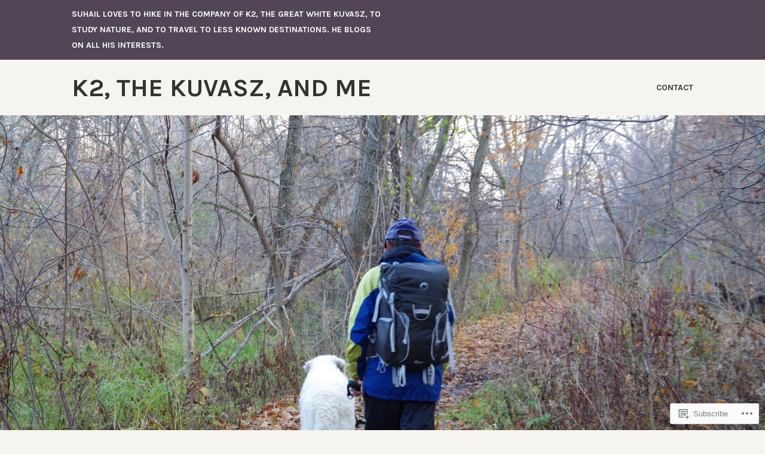

--- FILE ---
content_type: text/html; charset=UTF-8
request_url: https://meandmyk2.com/tag/hikejoring/
body_size: 25396
content:
<!DOCTYPE html>
<html lang="en">
<head>
<meta charset="UTF-8">
<meta name="viewport" content="width=device-width, initial-scale=1">
<link rel="profile" href="http://gmpg.org/xfn/11">
<link rel="pingback" href="https://meandmyk2.com/xmlrpc.php">

<title>hikejoring &#8211; K2, the Kuvasz, and me</title>
<meta name='robots' content='max-image-preview:large' />

<!-- Async WordPress.com Remote Login -->
<script id="wpcom_remote_login_js">
var wpcom_remote_login_extra_auth = '';
function wpcom_remote_login_remove_dom_node_id( element_id ) {
	var dom_node = document.getElementById( element_id );
	if ( dom_node ) { dom_node.parentNode.removeChild( dom_node ); }
}
function wpcom_remote_login_remove_dom_node_classes( class_name ) {
	var dom_nodes = document.querySelectorAll( '.' + class_name );
	for ( var i = 0; i < dom_nodes.length; i++ ) {
		dom_nodes[ i ].parentNode.removeChild( dom_nodes[ i ] );
	}
}
function wpcom_remote_login_final_cleanup() {
	wpcom_remote_login_remove_dom_node_classes( "wpcom_remote_login_msg" );
	wpcom_remote_login_remove_dom_node_id( "wpcom_remote_login_key" );
	wpcom_remote_login_remove_dom_node_id( "wpcom_remote_login_validate" );
	wpcom_remote_login_remove_dom_node_id( "wpcom_remote_login_js" );
	wpcom_remote_login_remove_dom_node_id( "wpcom_request_access_iframe" );
	wpcom_remote_login_remove_dom_node_id( "wpcom_request_access_styles" );
}

// Watch for messages back from the remote login
window.addEventListener( "message", function( e ) {
	if ( e.origin === "https://r-login.wordpress.com" ) {
		var data = {};
		try {
			data = JSON.parse( e.data );
		} catch( e ) {
			wpcom_remote_login_final_cleanup();
			return;
		}

		if ( data.msg === 'LOGIN' ) {
			// Clean up the login check iframe
			wpcom_remote_login_remove_dom_node_id( "wpcom_remote_login_key" );

			var id_regex = new RegExp( /^[0-9]+$/ );
			var token_regex = new RegExp( /^.*|.*|.*$/ );
			if (
				token_regex.test( data.token )
				&& id_regex.test( data.wpcomid )
			) {
				// We have everything we need to ask for a login
				var script = document.createElement( "script" );
				script.setAttribute( "id", "wpcom_remote_login_validate" );
				script.src = '/remote-login.php?wpcom_remote_login=validate'
					+ '&wpcomid=' + data.wpcomid
					+ '&token=' + encodeURIComponent( data.token )
					+ '&host=' + window.location.protocol
					+ '//' + window.location.hostname
					+ '&postid=488'
					+ '&is_singular=';
				document.body.appendChild( script );
			}

			return;
		}

		// Safari ITP, not logged in, so redirect
		if ( data.msg === 'LOGIN-REDIRECT' ) {
			window.location = 'https://wordpress.com/log-in?redirect_to=' + window.location.href;
			return;
		}

		// Safari ITP, storage access failed, remove the request
		if ( data.msg === 'LOGIN-REMOVE' ) {
			var css_zap = 'html { -webkit-transition: margin-top 1s; transition: margin-top 1s; } /* 9001 */ html { margin-top: 0 !important; } * html body { margin-top: 0 !important; } @media screen and ( max-width: 782px ) { html { margin-top: 0 !important; } * html body { margin-top: 0 !important; } }';
			var style_zap = document.createElement( 'style' );
			style_zap.type = 'text/css';
			style_zap.appendChild( document.createTextNode( css_zap ) );
			document.body.appendChild( style_zap );

			var e = document.getElementById( 'wpcom_request_access_iframe' );
			e.parentNode.removeChild( e );

			document.cookie = 'wordpress_com_login_access=denied; path=/; max-age=31536000';

			return;
		}

		// Safari ITP
		if ( data.msg === 'REQUEST_ACCESS' ) {
			console.log( 'request access: safari' );

			// Check ITP iframe enable/disable knob
			if ( wpcom_remote_login_extra_auth !== 'safari_itp_iframe' ) {
				return;
			}

			// If we are in a "private window" there is no ITP.
			var private_window = false;
			try {
				var opendb = window.openDatabase( null, null, null, null );
			} catch( e ) {
				private_window = true;
			}

			if ( private_window ) {
				console.log( 'private window' );
				return;
			}

			var iframe = document.createElement( 'iframe' );
			iframe.id = 'wpcom_request_access_iframe';
			iframe.setAttribute( 'scrolling', 'no' );
			iframe.setAttribute( 'sandbox', 'allow-storage-access-by-user-activation allow-scripts allow-same-origin allow-top-navigation-by-user-activation' );
			iframe.src = 'https://r-login.wordpress.com/remote-login.php?wpcom_remote_login=request_access&origin=' + encodeURIComponent( data.origin ) + '&wpcomid=' + encodeURIComponent( data.wpcomid );

			var css = 'html { -webkit-transition: margin-top 1s; transition: margin-top 1s; } /* 9001 */ html { margin-top: 46px !important; } * html body { margin-top: 46px !important; } @media screen and ( max-width: 660px ) { html { margin-top: 71px !important; } * html body { margin-top: 71px !important; } #wpcom_request_access_iframe { display: block; height: 71px !important; } } #wpcom_request_access_iframe { border: 0px; height: 46px; position: fixed; top: 0; left: 0; width: 100%; min-width: 100%; z-index: 99999; background: #23282d; } ';

			var style = document.createElement( 'style' );
			style.type = 'text/css';
			style.id = 'wpcom_request_access_styles';
			style.appendChild( document.createTextNode( css ) );
			document.body.appendChild( style );

			document.body.appendChild( iframe );
		}

		if ( data.msg === 'DONE' ) {
			wpcom_remote_login_final_cleanup();
		}
	}
}, false );

// Inject the remote login iframe after the page has had a chance to load
// more critical resources
window.addEventListener( "DOMContentLoaded", function( e ) {
	var iframe = document.createElement( "iframe" );
	iframe.style.display = "none";
	iframe.setAttribute( "scrolling", "no" );
	iframe.setAttribute( "id", "wpcom_remote_login_key" );
	iframe.src = "https://r-login.wordpress.com/remote-login.php"
		+ "?wpcom_remote_login=key"
		+ "&origin=aHR0cHM6Ly9tZWFuZG15azIuY29t"
		+ "&wpcomid=156216465"
		+ "&time=" + Math.floor( Date.now() / 1000 );
	document.body.appendChild( iframe );
}, false );
</script>
<link rel='dns-prefetch' href='//s0.wp.com' />
<link rel='dns-prefetch' href='//fonts-api.wp.com' />
<link rel="alternate" type="application/rss+xml" title="K2, the Kuvasz, and me &raquo; Feed" href="https://meandmyk2.com/feed/" />
<link rel="alternate" type="application/rss+xml" title="K2, the Kuvasz, and me &raquo; Comments Feed" href="https://meandmyk2.com/comments/feed/" />
<link rel="alternate" type="application/rss+xml" title="K2, the Kuvasz, and me &raquo; hikejoring Tag Feed" href="https://meandmyk2.com/tag/hikejoring/feed/" />
	<script type="text/javascript">
		/* <![CDATA[ */
		function addLoadEvent(func) {
			var oldonload = window.onload;
			if (typeof window.onload != 'function') {
				window.onload = func;
			} else {
				window.onload = function () {
					oldonload();
					func();
				}
			}
		}
		/* ]]> */
	</script>
	<style id='wp-emoji-styles-inline-css'>

	img.wp-smiley, img.emoji {
		display: inline !important;
		border: none !important;
		box-shadow: none !important;
		height: 1em !important;
		width: 1em !important;
		margin: 0 0.07em !important;
		vertical-align: -0.1em !important;
		background: none !important;
		padding: 0 !important;
	}
/*# sourceURL=wp-emoji-styles-inline-css */
</style>
<link crossorigin='anonymous' rel='stylesheet' id='all-css-2-1' href='/wp-content/plugins/gutenberg-core/v22.2.0/build/styles/block-library/style.css?m=1764855221i&cssminify=yes' type='text/css' media='all' />
<style id='wp-block-library-inline-css'>
.has-text-align-justify {
	text-align:justify;
}
.has-text-align-justify{text-align:justify;}

/*# sourceURL=wp-block-library-inline-css */
</style><style id='wp-block-group-inline-css'>
.wp-block-group{box-sizing:border-box}:where(.wp-block-group.wp-block-group-is-layout-constrained){position:relative}
/*# sourceURL=/wp-content/plugins/gutenberg-core/v22.2.0/build/styles/block-library/group/style.css */
</style>
<style id='wp-block-paragraph-inline-css'>
.is-small-text{font-size:.875em}.is-regular-text{font-size:1em}.is-large-text{font-size:2.25em}.is-larger-text{font-size:3em}.has-drop-cap:not(:focus):first-letter{float:left;font-size:8.4em;font-style:normal;font-weight:100;line-height:.68;margin:.05em .1em 0 0;text-transform:uppercase}body.rtl .has-drop-cap:not(:focus):first-letter{float:none;margin-left:.1em}p.has-drop-cap.has-background{overflow:hidden}:root :where(p.has-background){padding:1.25em 2.375em}:where(p.has-text-color:not(.has-link-color)) a{color:inherit}p.has-text-align-left[style*="writing-mode:vertical-lr"],p.has-text-align-right[style*="writing-mode:vertical-rl"]{rotate:180deg}
/*# sourceURL=/wp-content/plugins/gutenberg-core/v22.2.0/build/styles/block-library/paragraph/style.css */
</style>
<style id='wp-block-preformatted-inline-css'>
.wp-block-preformatted{box-sizing:border-box;white-space:pre-wrap}:where(.wp-block-preformatted.has-background){padding:1.25em 2.375em}
/*# sourceURL=/wp-content/plugins/gutenberg-core/v22.2.0/build/styles/block-library/preformatted/style.css */
</style>
<style id='wp-block-heading-inline-css'>
h1:where(.wp-block-heading).has-background,h2:where(.wp-block-heading).has-background,h3:where(.wp-block-heading).has-background,h4:where(.wp-block-heading).has-background,h5:where(.wp-block-heading).has-background,h6:where(.wp-block-heading).has-background{padding:1.25em 2.375em}h1.has-text-align-left[style*=writing-mode]:where([style*=vertical-lr]),h1.has-text-align-right[style*=writing-mode]:where([style*=vertical-rl]),h2.has-text-align-left[style*=writing-mode]:where([style*=vertical-lr]),h2.has-text-align-right[style*=writing-mode]:where([style*=vertical-rl]),h3.has-text-align-left[style*=writing-mode]:where([style*=vertical-lr]),h3.has-text-align-right[style*=writing-mode]:where([style*=vertical-rl]),h4.has-text-align-left[style*=writing-mode]:where([style*=vertical-lr]),h4.has-text-align-right[style*=writing-mode]:where([style*=vertical-rl]),h5.has-text-align-left[style*=writing-mode]:where([style*=vertical-lr]),h5.has-text-align-right[style*=writing-mode]:where([style*=vertical-rl]),h6.has-text-align-left[style*=writing-mode]:where([style*=vertical-lr]),h6.has-text-align-right[style*=writing-mode]:where([style*=vertical-rl]){rotate:180deg}
/*# sourceURL=/wp-content/plugins/gutenberg-core/v22.2.0/build/styles/block-library/heading/style.css */
</style>
<style id='wp-block-image-inline-css'>
.wp-block-image>a,.wp-block-image>figure>a{display:inline-block}.wp-block-image img{box-sizing:border-box;height:auto;max-width:100%;vertical-align:bottom}@media not (prefers-reduced-motion){.wp-block-image img.hide{visibility:hidden}.wp-block-image img.show{animation:show-content-image .4s}}.wp-block-image[style*=border-radius] img,.wp-block-image[style*=border-radius]>a{border-radius:inherit}.wp-block-image.has-custom-border img{box-sizing:border-box}.wp-block-image.aligncenter{text-align:center}.wp-block-image.alignfull>a,.wp-block-image.alignwide>a{width:100%}.wp-block-image.alignfull img,.wp-block-image.alignwide img{height:auto;width:100%}.wp-block-image .aligncenter,.wp-block-image .alignleft,.wp-block-image .alignright,.wp-block-image.aligncenter,.wp-block-image.alignleft,.wp-block-image.alignright{display:table}.wp-block-image .aligncenter>figcaption,.wp-block-image .alignleft>figcaption,.wp-block-image .alignright>figcaption,.wp-block-image.aligncenter>figcaption,.wp-block-image.alignleft>figcaption,.wp-block-image.alignright>figcaption{caption-side:bottom;display:table-caption}.wp-block-image .alignleft{float:left;margin:.5em 1em .5em 0}.wp-block-image .alignright{float:right;margin:.5em 0 .5em 1em}.wp-block-image .aligncenter{margin-left:auto;margin-right:auto}.wp-block-image :where(figcaption){margin-bottom:1em;margin-top:.5em}.wp-block-image.is-style-circle-mask img{border-radius:9999px}@supports ((-webkit-mask-image:none) or (mask-image:none)) or (-webkit-mask-image:none){.wp-block-image.is-style-circle-mask img{border-radius:0;-webkit-mask-image:url('data:image/svg+xml;utf8,<svg viewBox="0 0 100 100" xmlns="http://www.w3.org/2000/svg"><circle cx="50" cy="50" r="50"/></svg>');mask-image:url('data:image/svg+xml;utf8,<svg viewBox="0 0 100 100" xmlns="http://www.w3.org/2000/svg"><circle cx="50" cy="50" r="50"/></svg>');mask-mode:alpha;-webkit-mask-position:center;mask-position:center;-webkit-mask-repeat:no-repeat;mask-repeat:no-repeat;-webkit-mask-size:contain;mask-size:contain}}:root :where(.wp-block-image.is-style-rounded img,.wp-block-image .is-style-rounded img){border-radius:9999px}.wp-block-image figure{margin:0}.wp-lightbox-container{display:flex;flex-direction:column;position:relative}.wp-lightbox-container img{cursor:zoom-in}.wp-lightbox-container img:hover+button{opacity:1}.wp-lightbox-container button{align-items:center;backdrop-filter:blur(16px) saturate(180%);background-color:#5a5a5a40;border:none;border-radius:4px;cursor:zoom-in;display:flex;height:20px;justify-content:center;opacity:0;padding:0;position:absolute;right:16px;text-align:center;top:16px;width:20px;z-index:100}@media not (prefers-reduced-motion){.wp-lightbox-container button{transition:opacity .2s ease}}.wp-lightbox-container button:focus-visible{outline:3px auto #5a5a5a40;outline:3px auto -webkit-focus-ring-color;outline-offset:3px}.wp-lightbox-container button:hover{cursor:pointer;opacity:1}.wp-lightbox-container button:focus{opacity:1}.wp-lightbox-container button:focus,.wp-lightbox-container button:hover,.wp-lightbox-container button:not(:hover):not(:active):not(.has-background){background-color:#5a5a5a40;border:none}.wp-lightbox-overlay{box-sizing:border-box;cursor:zoom-out;height:100vh;left:0;overflow:hidden;position:fixed;top:0;visibility:hidden;width:100%;z-index:100000}.wp-lightbox-overlay .close-button{align-items:center;cursor:pointer;display:flex;justify-content:center;min-height:40px;min-width:40px;padding:0;position:absolute;right:calc(env(safe-area-inset-right) + 16px);top:calc(env(safe-area-inset-top) + 16px);z-index:5000000}.wp-lightbox-overlay .close-button:focus,.wp-lightbox-overlay .close-button:hover,.wp-lightbox-overlay .close-button:not(:hover):not(:active):not(.has-background){background:none;border:none}.wp-lightbox-overlay .lightbox-image-container{height:var(--wp--lightbox-container-height);left:50%;overflow:hidden;position:absolute;top:50%;transform:translate(-50%,-50%);transform-origin:top left;width:var(--wp--lightbox-container-width);z-index:9999999999}.wp-lightbox-overlay .wp-block-image{align-items:center;box-sizing:border-box;display:flex;height:100%;justify-content:center;margin:0;position:relative;transform-origin:0 0;width:100%;z-index:3000000}.wp-lightbox-overlay .wp-block-image img{height:var(--wp--lightbox-image-height);min-height:var(--wp--lightbox-image-height);min-width:var(--wp--lightbox-image-width);width:var(--wp--lightbox-image-width)}.wp-lightbox-overlay .wp-block-image figcaption{display:none}.wp-lightbox-overlay button{background:none;border:none}.wp-lightbox-overlay .scrim{background-color:#fff;height:100%;opacity:.9;position:absolute;width:100%;z-index:2000000}.wp-lightbox-overlay.active{visibility:visible}@media not (prefers-reduced-motion){.wp-lightbox-overlay.active{animation:turn-on-visibility .25s both}.wp-lightbox-overlay.active img{animation:turn-on-visibility .35s both}.wp-lightbox-overlay.show-closing-animation:not(.active){animation:turn-off-visibility .35s both}.wp-lightbox-overlay.show-closing-animation:not(.active) img{animation:turn-off-visibility .25s both}.wp-lightbox-overlay.zoom.active{animation:none;opacity:1;visibility:visible}.wp-lightbox-overlay.zoom.active .lightbox-image-container{animation:lightbox-zoom-in .4s}.wp-lightbox-overlay.zoom.active .lightbox-image-container img{animation:none}.wp-lightbox-overlay.zoom.active .scrim{animation:turn-on-visibility .4s forwards}.wp-lightbox-overlay.zoom.show-closing-animation:not(.active){animation:none}.wp-lightbox-overlay.zoom.show-closing-animation:not(.active) .lightbox-image-container{animation:lightbox-zoom-out .4s}.wp-lightbox-overlay.zoom.show-closing-animation:not(.active) .lightbox-image-container img{animation:none}.wp-lightbox-overlay.zoom.show-closing-animation:not(.active) .scrim{animation:turn-off-visibility .4s forwards}}@keyframes show-content-image{0%{visibility:hidden}99%{visibility:hidden}to{visibility:visible}}@keyframes turn-on-visibility{0%{opacity:0}to{opacity:1}}@keyframes turn-off-visibility{0%{opacity:1;visibility:visible}99%{opacity:0;visibility:visible}to{opacity:0;visibility:hidden}}@keyframes lightbox-zoom-in{0%{transform:translate(calc((-100vw + var(--wp--lightbox-scrollbar-width))/2 + var(--wp--lightbox-initial-left-position)),calc(-50vh + var(--wp--lightbox-initial-top-position))) scale(var(--wp--lightbox-scale))}to{transform:translate(-50%,-50%) scale(1)}}@keyframes lightbox-zoom-out{0%{transform:translate(-50%,-50%) scale(1);visibility:visible}99%{visibility:visible}to{transform:translate(calc((-100vw + var(--wp--lightbox-scrollbar-width))/2 + var(--wp--lightbox-initial-left-position)),calc(-50vh + var(--wp--lightbox-initial-top-position))) scale(var(--wp--lightbox-scale));visibility:hidden}}
/*# sourceURL=/wp-content/plugins/gutenberg-core/v22.2.0/build/styles/block-library/image/style.css */
</style>
<style id='global-styles-inline-css'>
:root{--wp--preset--aspect-ratio--square: 1;--wp--preset--aspect-ratio--4-3: 4/3;--wp--preset--aspect-ratio--3-4: 3/4;--wp--preset--aspect-ratio--3-2: 3/2;--wp--preset--aspect-ratio--2-3: 2/3;--wp--preset--aspect-ratio--16-9: 16/9;--wp--preset--aspect-ratio--9-16: 9/16;--wp--preset--color--black: #333333;--wp--preset--color--cyan-bluish-gray: #abb8c3;--wp--preset--color--white: #ffffff;--wp--preset--color--pale-pink: #f78da7;--wp--preset--color--vivid-red: #cf2e2e;--wp--preset--color--luminous-vivid-orange: #ff6900;--wp--preset--color--luminous-vivid-amber: #fcb900;--wp--preset--color--light-green-cyan: #7bdcb5;--wp--preset--color--vivid-green-cyan: #00d084;--wp--preset--color--pale-cyan-blue: #8ed1fc;--wp--preset--color--vivid-cyan-blue: #0693e3;--wp--preset--color--vivid-purple: #9b51e0;--wp--preset--color--medium-gray: #999999;--wp--preset--color--light-gray: #dddddd;--wp--preset--color--purple: #6636cc;--wp--preset--color--dark-purple: #471e9e;--wp--preset--color--green: #85cc36;--wp--preset--color--dark-green: #609d1b;--wp--preset--gradient--vivid-cyan-blue-to-vivid-purple: linear-gradient(135deg,rgb(6,147,227) 0%,rgb(155,81,224) 100%);--wp--preset--gradient--light-green-cyan-to-vivid-green-cyan: linear-gradient(135deg,rgb(122,220,180) 0%,rgb(0,208,130) 100%);--wp--preset--gradient--luminous-vivid-amber-to-luminous-vivid-orange: linear-gradient(135deg,rgb(252,185,0) 0%,rgb(255,105,0) 100%);--wp--preset--gradient--luminous-vivid-orange-to-vivid-red: linear-gradient(135deg,rgb(255,105,0) 0%,rgb(207,46,46) 100%);--wp--preset--gradient--very-light-gray-to-cyan-bluish-gray: linear-gradient(135deg,rgb(238,238,238) 0%,rgb(169,184,195) 100%);--wp--preset--gradient--cool-to-warm-spectrum: linear-gradient(135deg,rgb(74,234,220) 0%,rgb(151,120,209) 20%,rgb(207,42,186) 40%,rgb(238,44,130) 60%,rgb(251,105,98) 80%,rgb(254,248,76) 100%);--wp--preset--gradient--blush-light-purple: linear-gradient(135deg,rgb(255,206,236) 0%,rgb(152,150,240) 100%);--wp--preset--gradient--blush-bordeaux: linear-gradient(135deg,rgb(254,205,165) 0%,rgb(254,45,45) 50%,rgb(107,0,62) 100%);--wp--preset--gradient--luminous-dusk: linear-gradient(135deg,rgb(255,203,112) 0%,rgb(199,81,192) 50%,rgb(65,88,208) 100%);--wp--preset--gradient--pale-ocean: linear-gradient(135deg,rgb(255,245,203) 0%,rgb(182,227,212) 50%,rgb(51,167,181) 100%);--wp--preset--gradient--electric-grass: linear-gradient(135deg,rgb(202,248,128) 0%,rgb(113,206,126) 100%);--wp--preset--gradient--midnight: linear-gradient(135deg,rgb(2,3,129) 0%,rgb(40,116,252) 100%);--wp--preset--font-size--small: 13px;--wp--preset--font-size--medium: 20px;--wp--preset--font-size--large: 36px;--wp--preset--font-size--x-large: 42px;--wp--preset--font-family--albert-sans: 'Albert Sans', sans-serif;--wp--preset--font-family--alegreya: Alegreya, serif;--wp--preset--font-family--arvo: Arvo, serif;--wp--preset--font-family--bodoni-moda: 'Bodoni Moda', serif;--wp--preset--font-family--bricolage-grotesque: 'Bricolage Grotesque', sans-serif;--wp--preset--font-family--cabin: Cabin, sans-serif;--wp--preset--font-family--chivo: Chivo, sans-serif;--wp--preset--font-family--commissioner: Commissioner, sans-serif;--wp--preset--font-family--cormorant: Cormorant, serif;--wp--preset--font-family--courier-prime: 'Courier Prime', monospace;--wp--preset--font-family--crimson-pro: 'Crimson Pro', serif;--wp--preset--font-family--dm-mono: 'DM Mono', monospace;--wp--preset--font-family--dm-sans: 'DM Sans', sans-serif;--wp--preset--font-family--dm-serif-display: 'DM Serif Display', serif;--wp--preset--font-family--domine: Domine, serif;--wp--preset--font-family--eb-garamond: 'EB Garamond', serif;--wp--preset--font-family--epilogue: Epilogue, sans-serif;--wp--preset--font-family--fahkwang: Fahkwang, sans-serif;--wp--preset--font-family--figtree: Figtree, sans-serif;--wp--preset--font-family--fira-sans: 'Fira Sans', sans-serif;--wp--preset--font-family--fjalla-one: 'Fjalla One', sans-serif;--wp--preset--font-family--fraunces: Fraunces, serif;--wp--preset--font-family--gabarito: Gabarito, system-ui;--wp--preset--font-family--ibm-plex-mono: 'IBM Plex Mono', monospace;--wp--preset--font-family--ibm-plex-sans: 'IBM Plex Sans', sans-serif;--wp--preset--font-family--ibarra-real-nova: 'Ibarra Real Nova', serif;--wp--preset--font-family--instrument-serif: 'Instrument Serif', serif;--wp--preset--font-family--inter: Inter, sans-serif;--wp--preset--font-family--josefin-sans: 'Josefin Sans', sans-serif;--wp--preset--font-family--jost: Jost, sans-serif;--wp--preset--font-family--libre-baskerville: 'Libre Baskerville', serif;--wp--preset--font-family--libre-franklin: 'Libre Franklin', sans-serif;--wp--preset--font-family--literata: Literata, serif;--wp--preset--font-family--lora: Lora, serif;--wp--preset--font-family--merriweather: Merriweather, serif;--wp--preset--font-family--montserrat: Montserrat, sans-serif;--wp--preset--font-family--newsreader: Newsreader, serif;--wp--preset--font-family--noto-sans-mono: 'Noto Sans Mono', sans-serif;--wp--preset--font-family--nunito: Nunito, sans-serif;--wp--preset--font-family--open-sans: 'Open Sans', sans-serif;--wp--preset--font-family--overpass: Overpass, sans-serif;--wp--preset--font-family--pt-serif: 'PT Serif', serif;--wp--preset--font-family--petrona: Petrona, serif;--wp--preset--font-family--piazzolla: Piazzolla, serif;--wp--preset--font-family--playfair-display: 'Playfair Display', serif;--wp--preset--font-family--plus-jakarta-sans: 'Plus Jakarta Sans', sans-serif;--wp--preset--font-family--poppins: Poppins, sans-serif;--wp--preset--font-family--raleway: Raleway, sans-serif;--wp--preset--font-family--roboto: Roboto, sans-serif;--wp--preset--font-family--roboto-slab: 'Roboto Slab', serif;--wp--preset--font-family--rubik: Rubik, sans-serif;--wp--preset--font-family--rufina: Rufina, serif;--wp--preset--font-family--sora: Sora, sans-serif;--wp--preset--font-family--source-sans-3: 'Source Sans 3', sans-serif;--wp--preset--font-family--source-serif-4: 'Source Serif 4', serif;--wp--preset--font-family--space-mono: 'Space Mono', monospace;--wp--preset--font-family--syne: Syne, sans-serif;--wp--preset--font-family--texturina: Texturina, serif;--wp--preset--font-family--urbanist: Urbanist, sans-serif;--wp--preset--font-family--work-sans: 'Work Sans', sans-serif;--wp--preset--spacing--20: 0.44rem;--wp--preset--spacing--30: 0.67rem;--wp--preset--spacing--40: 1rem;--wp--preset--spacing--50: 1.5rem;--wp--preset--spacing--60: 2.25rem;--wp--preset--spacing--70: 3.38rem;--wp--preset--spacing--80: 5.06rem;--wp--preset--shadow--natural: 6px 6px 9px rgba(0, 0, 0, 0.2);--wp--preset--shadow--deep: 12px 12px 50px rgba(0, 0, 0, 0.4);--wp--preset--shadow--sharp: 6px 6px 0px rgba(0, 0, 0, 0.2);--wp--preset--shadow--outlined: 6px 6px 0px -3px rgb(255, 255, 255), 6px 6px rgb(0, 0, 0);--wp--preset--shadow--crisp: 6px 6px 0px rgb(0, 0, 0);}:where(.is-layout-flex){gap: 0.5em;}:where(.is-layout-grid){gap: 0.5em;}body .is-layout-flex{display: flex;}.is-layout-flex{flex-wrap: wrap;align-items: center;}.is-layout-flex > :is(*, div){margin: 0;}body .is-layout-grid{display: grid;}.is-layout-grid > :is(*, div){margin: 0;}:where(.wp-block-columns.is-layout-flex){gap: 2em;}:where(.wp-block-columns.is-layout-grid){gap: 2em;}:where(.wp-block-post-template.is-layout-flex){gap: 1.25em;}:where(.wp-block-post-template.is-layout-grid){gap: 1.25em;}.has-black-color{color: var(--wp--preset--color--black) !important;}.has-cyan-bluish-gray-color{color: var(--wp--preset--color--cyan-bluish-gray) !important;}.has-white-color{color: var(--wp--preset--color--white) !important;}.has-pale-pink-color{color: var(--wp--preset--color--pale-pink) !important;}.has-vivid-red-color{color: var(--wp--preset--color--vivid-red) !important;}.has-luminous-vivid-orange-color{color: var(--wp--preset--color--luminous-vivid-orange) !important;}.has-luminous-vivid-amber-color{color: var(--wp--preset--color--luminous-vivid-amber) !important;}.has-light-green-cyan-color{color: var(--wp--preset--color--light-green-cyan) !important;}.has-vivid-green-cyan-color{color: var(--wp--preset--color--vivid-green-cyan) !important;}.has-pale-cyan-blue-color{color: var(--wp--preset--color--pale-cyan-blue) !important;}.has-vivid-cyan-blue-color{color: var(--wp--preset--color--vivid-cyan-blue) !important;}.has-vivid-purple-color{color: var(--wp--preset--color--vivid-purple) !important;}.has-black-background-color{background-color: var(--wp--preset--color--black) !important;}.has-cyan-bluish-gray-background-color{background-color: var(--wp--preset--color--cyan-bluish-gray) !important;}.has-white-background-color{background-color: var(--wp--preset--color--white) !important;}.has-pale-pink-background-color{background-color: var(--wp--preset--color--pale-pink) !important;}.has-vivid-red-background-color{background-color: var(--wp--preset--color--vivid-red) !important;}.has-luminous-vivid-orange-background-color{background-color: var(--wp--preset--color--luminous-vivid-orange) !important;}.has-luminous-vivid-amber-background-color{background-color: var(--wp--preset--color--luminous-vivid-amber) !important;}.has-light-green-cyan-background-color{background-color: var(--wp--preset--color--light-green-cyan) !important;}.has-vivid-green-cyan-background-color{background-color: var(--wp--preset--color--vivid-green-cyan) !important;}.has-pale-cyan-blue-background-color{background-color: var(--wp--preset--color--pale-cyan-blue) !important;}.has-vivid-cyan-blue-background-color{background-color: var(--wp--preset--color--vivid-cyan-blue) !important;}.has-vivid-purple-background-color{background-color: var(--wp--preset--color--vivid-purple) !important;}.has-black-border-color{border-color: var(--wp--preset--color--black) !important;}.has-cyan-bluish-gray-border-color{border-color: var(--wp--preset--color--cyan-bluish-gray) !important;}.has-white-border-color{border-color: var(--wp--preset--color--white) !important;}.has-pale-pink-border-color{border-color: var(--wp--preset--color--pale-pink) !important;}.has-vivid-red-border-color{border-color: var(--wp--preset--color--vivid-red) !important;}.has-luminous-vivid-orange-border-color{border-color: var(--wp--preset--color--luminous-vivid-orange) !important;}.has-luminous-vivid-amber-border-color{border-color: var(--wp--preset--color--luminous-vivid-amber) !important;}.has-light-green-cyan-border-color{border-color: var(--wp--preset--color--light-green-cyan) !important;}.has-vivid-green-cyan-border-color{border-color: var(--wp--preset--color--vivid-green-cyan) !important;}.has-pale-cyan-blue-border-color{border-color: var(--wp--preset--color--pale-cyan-blue) !important;}.has-vivid-cyan-blue-border-color{border-color: var(--wp--preset--color--vivid-cyan-blue) !important;}.has-vivid-purple-border-color{border-color: var(--wp--preset--color--vivid-purple) !important;}.has-vivid-cyan-blue-to-vivid-purple-gradient-background{background: var(--wp--preset--gradient--vivid-cyan-blue-to-vivid-purple) !important;}.has-light-green-cyan-to-vivid-green-cyan-gradient-background{background: var(--wp--preset--gradient--light-green-cyan-to-vivid-green-cyan) !important;}.has-luminous-vivid-amber-to-luminous-vivid-orange-gradient-background{background: var(--wp--preset--gradient--luminous-vivid-amber-to-luminous-vivid-orange) !important;}.has-luminous-vivid-orange-to-vivid-red-gradient-background{background: var(--wp--preset--gradient--luminous-vivid-orange-to-vivid-red) !important;}.has-very-light-gray-to-cyan-bluish-gray-gradient-background{background: var(--wp--preset--gradient--very-light-gray-to-cyan-bluish-gray) !important;}.has-cool-to-warm-spectrum-gradient-background{background: var(--wp--preset--gradient--cool-to-warm-spectrum) !important;}.has-blush-light-purple-gradient-background{background: var(--wp--preset--gradient--blush-light-purple) !important;}.has-blush-bordeaux-gradient-background{background: var(--wp--preset--gradient--blush-bordeaux) !important;}.has-luminous-dusk-gradient-background{background: var(--wp--preset--gradient--luminous-dusk) !important;}.has-pale-ocean-gradient-background{background: var(--wp--preset--gradient--pale-ocean) !important;}.has-electric-grass-gradient-background{background: var(--wp--preset--gradient--electric-grass) !important;}.has-midnight-gradient-background{background: var(--wp--preset--gradient--midnight) !important;}.has-small-font-size{font-size: var(--wp--preset--font-size--small) !important;}.has-medium-font-size{font-size: var(--wp--preset--font-size--medium) !important;}.has-large-font-size{font-size: var(--wp--preset--font-size--large) !important;}.has-x-large-font-size{font-size: var(--wp--preset--font-size--x-large) !important;}.has-albert-sans-font-family{font-family: var(--wp--preset--font-family--albert-sans) !important;}.has-alegreya-font-family{font-family: var(--wp--preset--font-family--alegreya) !important;}.has-arvo-font-family{font-family: var(--wp--preset--font-family--arvo) !important;}.has-bodoni-moda-font-family{font-family: var(--wp--preset--font-family--bodoni-moda) !important;}.has-bricolage-grotesque-font-family{font-family: var(--wp--preset--font-family--bricolage-grotesque) !important;}.has-cabin-font-family{font-family: var(--wp--preset--font-family--cabin) !important;}.has-chivo-font-family{font-family: var(--wp--preset--font-family--chivo) !important;}.has-commissioner-font-family{font-family: var(--wp--preset--font-family--commissioner) !important;}.has-cormorant-font-family{font-family: var(--wp--preset--font-family--cormorant) !important;}.has-courier-prime-font-family{font-family: var(--wp--preset--font-family--courier-prime) !important;}.has-crimson-pro-font-family{font-family: var(--wp--preset--font-family--crimson-pro) !important;}.has-dm-mono-font-family{font-family: var(--wp--preset--font-family--dm-mono) !important;}.has-dm-sans-font-family{font-family: var(--wp--preset--font-family--dm-sans) !important;}.has-dm-serif-display-font-family{font-family: var(--wp--preset--font-family--dm-serif-display) !important;}.has-domine-font-family{font-family: var(--wp--preset--font-family--domine) !important;}.has-eb-garamond-font-family{font-family: var(--wp--preset--font-family--eb-garamond) !important;}.has-epilogue-font-family{font-family: var(--wp--preset--font-family--epilogue) !important;}.has-fahkwang-font-family{font-family: var(--wp--preset--font-family--fahkwang) !important;}.has-figtree-font-family{font-family: var(--wp--preset--font-family--figtree) !important;}.has-fira-sans-font-family{font-family: var(--wp--preset--font-family--fira-sans) !important;}.has-fjalla-one-font-family{font-family: var(--wp--preset--font-family--fjalla-one) !important;}.has-fraunces-font-family{font-family: var(--wp--preset--font-family--fraunces) !important;}.has-gabarito-font-family{font-family: var(--wp--preset--font-family--gabarito) !important;}.has-ibm-plex-mono-font-family{font-family: var(--wp--preset--font-family--ibm-plex-mono) !important;}.has-ibm-plex-sans-font-family{font-family: var(--wp--preset--font-family--ibm-plex-sans) !important;}.has-ibarra-real-nova-font-family{font-family: var(--wp--preset--font-family--ibarra-real-nova) !important;}.has-instrument-serif-font-family{font-family: var(--wp--preset--font-family--instrument-serif) !important;}.has-inter-font-family{font-family: var(--wp--preset--font-family--inter) !important;}.has-josefin-sans-font-family{font-family: var(--wp--preset--font-family--josefin-sans) !important;}.has-jost-font-family{font-family: var(--wp--preset--font-family--jost) !important;}.has-libre-baskerville-font-family{font-family: var(--wp--preset--font-family--libre-baskerville) !important;}.has-libre-franklin-font-family{font-family: var(--wp--preset--font-family--libre-franklin) !important;}.has-literata-font-family{font-family: var(--wp--preset--font-family--literata) !important;}.has-lora-font-family{font-family: var(--wp--preset--font-family--lora) !important;}.has-merriweather-font-family{font-family: var(--wp--preset--font-family--merriweather) !important;}.has-montserrat-font-family{font-family: var(--wp--preset--font-family--montserrat) !important;}.has-newsreader-font-family{font-family: var(--wp--preset--font-family--newsreader) !important;}.has-noto-sans-mono-font-family{font-family: var(--wp--preset--font-family--noto-sans-mono) !important;}.has-nunito-font-family{font-family: var(--wp--preset--font-family--nunito) !important;}.has-open-sans-font-family{font-family: var(--wp--preset--font-family--open-sans) !important;}.has-overpass-font-family{font-family: var(--wp--preset--font-family--overpass) !important;}.has-pt-serif-font-family{font-family: var(--wp--preset--font-family--pt-serif) !important;}.has-petrona-font-family{font-family: var(--wp--preset--font-family--petrona) !important;}.has-piazzolla-font-family{font-family: var(--wp--preset--font-family--piazzolla) !important;}.has-playfair-display-font-family{font-family: var(--wp--preset--font-family--playfair-display) !important;}.has-plus-jakarta-sans-font-family{font-family: var(--wp--preset--font-family--plus-jakarta-sans) !important;}.has-poppins-font-family{font-family: var(--wp--preset--font-family--poppins) !important;}.has-raleway-font-family{font-family: var(--wp--preset--font-family--raleway) !important;}.has-roboto-font-family{font-family: var(--wp--preset--font-family--roboto) !important;}.has-roboto-slab-font-family{font-family: var(--wp--preset--font-family--roboto-slab) !important;}.has-rubik-font-family{font-family: var(--wp--preset--font-family--rubik) !important;}.has-rufina-font-family{font-family: var(--wp--preset--font-family--rufina) !important;}.has-sora-font-family{font-family: var(--wp--preset--font-family--sora) !important;}.has-source-sans-3-font-family{font-family: var(--wp--preset--font-family--source-sans-3) !important;}.has-source-serif-4-font-family{font-family: var(--wp--preset--font-family--source-serif-4) !important;}.has-space-mono-font-family{font-family: var(--wp--preset--font-family--space-mono) !important;}.has-syne-font-family{font-family: var(--wp--preset--font-family--syne) !important;}.has-texturina-font-family{font-family: var(--wp--preset--font-family--texturina) !important;}.has-urbanist-font-family{font-family: var(--wp--preset--font-family--urbanist) !important;}.has-work-sans-font-family{font-family: var(--wp--preset--font-family--work-sans) !important;}
/*# sourceURL=global-styles-inline-css */
</style>

<style id='classic-theme-styles-inline-css'>
/*! This file is auto-generated */
.wp-block-button__link{color:#fff;background-color:#32373c;border-radius:9999px;box-shadow:none;text-decoration:none;padding:calc(.667em + 2px) calc(1.333em + 2px);font-size:1.125em}.wp-block-file__button{background:#32373c;color:#fff;text-decoration:none}
/*# sourceURL=/wp-includes/css/classic-themes.min.css */
</style>
<link crossorigin='anonymous' rel='stylesheet' id='all-css-4-1' href='/_static/??-eJx9j9EKwjAMRX/INFQm24v4LW0XtK7pStM6/Hs7BipMfMnD5ZzLDS4J3BwLxYIp1KuPgm62YXaT4FHpQWkQzykQZHqoDkcv5U2AlGcg5UQO+FXEFT5dmVrOyZSVYBq9oUDcsH/akpoD1qZMItAu+8pQbk2UnbfFmKrFyeQaDf6etee2L1bwwmfdd3o4Dbrr7y8ddGZC&cssminify=yes' type='text/css' media='all' />
<style id='karuna-style-inline-css'>
.posted-on, .cat-links, .byline { clip: rect(1px, 1px, 1px, 1px); height: 1px; position: absolute; overflow: hidden; width: 1px; }
/*# sourceURL=karuna-style-inline-css */
</style>
<link rel='stylesheet' id='karuna-fonts-css' href='https://fonts-api.wp.com/css?family=Karla%3A400%2C400italic%2C700%2C700italic&#038;subset=latin%2Clatin-ext' media='all' />
<link crossorigin='anonymous' rel='stylesheet' id='all-css-6-1' href='/_static/??/wp-content/mu-plugins/jetpack-plugin/sun/_inc/genericons/genericons/genericons.css,/wp-content/themes/pub/karuna/inc/style-wpcom.css?m=1753279645j&cssminify=yes' type='text/css' media='all' />
<style id='jetpack_facebook_likebox-inline-css'>
.widget_facebook_likebox {
	overflow: hidden;
}

/*# sourceURL=/wp-content/mu-plugins/jetpack-plugin/sun/modules/widgets/facebook-likebox/style.css */
</style>
<link crossorigin='anonymous' rel='stylesheet' id='all-css-8-1' href='/_static/??-eJzTLy/QTc7PK0nNK9HPLdUtyClNz8wr1i9KTcrJTwcy0/WTi5G5ekCujj52Temp+bo5+cmJJZn5eSgc3bScxMwikFb7XFtDE1NLExMLc0OTLACohS2q&cssminify=yes' type='text/css' media='all' />
<style id='jetpack-global-styles-frontend-style-inline-css'>
:root { --font-headings: unset; --font-base: unset; --font-headings-default: -apple-system,BlinkMacSystemFont,"Segoe UI",Roboto,Oxygen-Sans,Ubuntu,Cantarell,"Helvetica Neue",sans-serif; --font-base-default: -apple-system,BlinkMacSystemFont,"Segoe UI",Roboto,Oxygen-Sans,Ubuntu,Cantarell,"Helvetica Neue",sans-serif;}
/*# sourceURL=jetpack-global-styles-frontend-style-inline-css */
</style>
<link crossorigin='anonymous' rel='stylesheet' id='all-css-10-1' href='/wp-content/themes/h4/global.css?m=1420737423i&cssminify=yes' type='text/css' media='all' />
<script type="text/javascript" id="wpcom-actionbar-placeholder-js-extra">
/* <![CDATA[ */
var actionbardata = {"siteID":"156216465","postID":"0","siteURL":"https://meandmyk2.com","xhrURL":"https://meandmyk2.com/wp-admin/admin-ajax.php","nonce":"0b2adfe689","isLoggedIn":"","statusMessage":"","subsEmailDefault":"instantly","proxyScriptUrl":"https://s0.wp.com/wp-content/js/wpcom-proxy-request.js?m=1513050504i&amp;ver=20211021","i18n":{"followedText":"New posts from this site will now appear in your \u003Ca href=\"https://wordpress.com/reader\"\u003EReader\u003C/a\u003E","foldBar":"Collapse this bar","unfoldBar":"Expand this bar","shortLinkCopied":"Shortlink copied to clipboard."}};
//# sourceURL=wpcom-actionbar-placeholder-js-extra
/* ]]> */
</script>
<script type="text/javascript" id="jetpack-mu-wpcom-settings-js-before">
/* <![CDATA[ */
var JETPACK_MU_WPCOM_SETTINGS = {"assetsUrl":"https://s0.wp.com/wp-content/mu-plugins/jetpack-mu-wpcom-plugin/sun/jetpack_vendor/automattic/jetpack-mu-wpcom/src/build/"};
//# sourceURL=jetpack-mu-wpcom-settings-js-before
/* ]]> */
</script>
<script crossorigin='anonymous' type='text/javascript'  src='/wp-content/js/rlt-proxy.js?m=1720530689i'></script>
<script type="text/javascript" id="rlt-proxy-js-after">
/* <![CDATA[ */
	rltInitialize( {"token":null,"iframeOrigins":["https:\/\/widgets.wp.com"]} );
//# sourceURL=rlt-proxy-js-after
/* ]]> */
</script>
<link rel="EditURI" type="application/rsd+xml" title="RSD" href="https://k2andme.wordpress.com/xmlrpc.php?rsd" />
<meta name="generator" content="WordPress.com" />

<!-- Jetpack Open Graph Tags -->
<meta property="og:type" content="website" />
<meta property="og:title" content="hikejoring &#8211; K2, the Kuvasz, and me" />
<meta property="og:url" content="https://meandmyk2.com/tag/hikejoring/" />
<meta property="og:site_name" content="K2, the Kuvasz, and me" />
<meta property="og:image" content="https://s0.wp.com/_si/?t=[base64].3QQ9R4Ek2OOtE8ee3oMIkpqnr3QXmzX9uGqIxvBrx0cMQ" />
<meta property="og:image:width" content="1200" />
<meta property="og:image:height" content="630" />
<meta property="og:image:alt" content="" />
<meta property="og:locale" content="en_US" />

<!-- End Jetpack Open Graph Tags -->
<link rel="search" type="application/opensearchdescription+xml" href="https://meandmyk2.com/osd.xml" title="K2, the Kuvasz, and me" />
<link rel="search" type="application/opensearchdescription+xml" href="https://s1.wp.com/opensearch.xml" title="WordPress.com" />
<meta name="theme-color" content="#f6f4ee" />
<meta name="description" content="Posts about hikejoring written by K2, the great white Kuvasz, and me" />
<style type="text/css" id="custom-background-css">
body.custom-background { background-color: #f6f4ee; }
</style>
	<style type="text/css" id="custom-colors-css">	@media screen and ( max-width: 767px ) {
		.main-navigation ul ul {
			background-color: transparent !important;
		}
		.main-navigation ul ul a {
			color: inherit !important;
		}
	}
.header-widget-area,
			.header-widget-area #infinite-handle span,
			.header-widget-area .button,
			.header-widget-area a,
			.header-widget-area a:visited,
			.header-widget-area a:hover,
			.header-widget-area a:focus,
			.header-widget-area button,
			.header-widget-area input[type="button"],
			.header-widget-area input[type="reset"],
			.header-widget-area input[type="submit"] { color: #FFFFFF;}
.header-widget-area .button,
			.header-widget-area button,
			.header-widget-area input[type="button"],
			.header-widget-area input[type="reset"],
			.header-widget-area input[type="submit"] { border-color: #FFFFFF;}
.header-widget-area .widget-title,
			.header-widget-area .widget-title a,
			.header-widget-area .widget-title a:visited { color: #FFFFFF;}
.main-navigation ul ul a,
			.main-navigation ul ul a:focus,
			.main-navigation ul ul a:hover,
			.main-navigation ul ul a:visited,
			.main-navigation ul ul a:visited:focus,
			.main-navigation ul ul a:visited:hover,
			.footer-widgets-wrapper,
			.footer-widgets-wrapper a,
			.footer-widgets-wrapper a:visited,
			.footer-widgets-wrapper a:hover,
			.footer-widgets-wrapper a:focus,
			.footer-widgets-wrapper button,
			.footer-widgets-wrapper button:hover,
			.footer-widgets-wrapper button:focus,
			.footer-widgets-wrapper input[type="button"],
			.footer-widgets-wrapper input[type="button"]:hover,
			.footer-widgets-wrapper input[type="button"]:focus,
			.footer-widgets-wrapper input[type="reset"],
			.footer-widgets-wrapper input[type="reset"]:hover,
			.footer-widgets-wrapper input[type="reset"]:focus,
			.footer-widgets-wrapper input[type="submit"],
			.footer-widgets-wrapper input[type="submit"]:hover,
			.footer-widgets-wrapper input[type="submit"]:focus,
			.footer-widgets-wrapper .button,
			.footer-widgets-wrapper .button:hover,
			.footer-widgets-wrapper .button:focus,
			.site-footer,
			.top-bar,
			.top-bar a,
			.top-bar a:visited,
			.top-bar a:hover,
			.top-bar a:focus { color: #FFFFFF;}
.footer-widgets-wrapper .widget-title,
			.footer-widgets-wrapper .widget-title a,
			.footer-widgets-wrapper .widget-title a:visited,
			.footer-widgets-wrapper .widget-title a:hover,
			.footer-widgets-wrapper .widget-title a:focus { color: #FFFFFF;}
.footer-widgets-wrapper button,
			.footer-widgets-wrapper button:hover,
			.footer-widgets-wrapper button:focus,
			.footer-widgets-wrapper input[type="button"],
			.footer-widgets-wrapper input[type="button"]:hover,
			.footer-widgets-wrapper input[type="button"]:focus,
			.footer-widgets-wrapper input[type="reset"],
			.footer-widgets-wrapper input[type="reset"]:hover,
			.footer-widgets-wrapper input[type="reset"]:focus,
			.footer-widgets-wrapper input[type="submit"],
			.footer-widgets-wrapper input[type="submit"]:hover,
			.footer-widgets-wrapper input[type="submit"]:focus,
			.footer-widgets-wrapper .button,
			.footer-widgets-wrapper .button:hover,
			.footer-widgets-wrapper .button:focus { border-color: #FFFFFF;}
body,
			.main-navigation a,
			.main-navigation a:visited,
			.main-navigation a:hover,
			.main-navigation a:focus,
			.main-navigation a:visited:hover,
			.main-navigation a:visited:focus,
			.main-navigation .current_page_item > a,
			.main-navigation .current-menu-item > a,
			.main-navigation .current_page_ancestor > a,
			.main-navigation .current-menu-ancestor > a { color: #333333;}
.entry-meta,
			.entry-footer,
			.entry-meta a,
			.entry-footer a,
			.entry-meta a:visited,
			.entry-footer a:visited,
			.entry-author .author-title { color: #686868;}
.comment-navigation,
			.posts-navigation,
			.post-navigation { border-color: #dddddd;}
.comment-navigation,
			.posts-navigation,
			.post-navigation { border-color: rgba( 221, 221, 221, 0.25 );}
body, .sticky-wrapper, .site-info { background-color: #f6f4ee;}
.main-navigation ul ul,
			.footer-widgets-wrapper,
			.site-footer,
			.top-bar { background-color: #524656;}
#infinite-handle span,
			.button,
			button,
			input[type="button"],
			input[type="color"]:focus,
			input[type="date"]:focus,
			input[type="datetime"]:focus,
			input[type="datetime-local"]:focus,
			input[type="email"]:focus,
			input[type="month"]:focus,
			input[type="number"]:focus,
			input[type="password"]:focus,
			input[type="range"]:focus,
			input[type="reset"],
			input[type="search"]:focus,
			input[type="submit"],
			input[type="tel"]:focus,
			input[type="text"]:focus,
			input[type="time"]:focus,
			input[type="url"]:focus,
			input[type="week"]:focus,
			textarea:focus,
			.jetpack-recipe-title { border-color: #524656;}
#infinite-handle span,
			.button,
			.comment-navigation a,
			.comment-navigation a:visited,
			.post-navigation a,
			.post-navigation a:visited,
			.posts-navigation a,
			.posts-navigation a:visited,
			a,
			a:visited,
			button,
			input[type="button"],
			input[type="reset"],
			input[type="submit"] { color: #524656;}
.header-widget-area { background-color: #cf4647;}
#infinite-handle span:active,
			#infinite-handle span:focus,
			#infinite-handle span:hover,
			.button:active,
			.button:focus,
			.button:hover,
			button:active,
			button:focus,
			button:hover,
			input[type="button"]:active,
			input[type="button"]:focus,
			input[type="button"]:hover,
			input[type="reset"]:active,
			input[type="reset"]:focus,
			input[type="reset"]:hover,
			input[type="submit"]:active,
			input[type="submit"]:focus,
			input[type="submit"]:hover { border-color: #C23232;}
#infinite-handle span:active,
			#infinite-handle span:focus,
			#infinite-handle span:hover,
			.button:active,
			.button:focus,
			.button:hover,
			.comment-navigation a:hover,
			.comment-navigation a:visited:hover,
			.entry-title a:focus,
			.entry-title a:hover,
			.post-navigation a:hover,
			.post-navigation a:visited:hover,
			.posts-navigation a:hover,
			.posts-navigation a:visited:hover,
			a:active,
			a:focus,
			a:hover,
			button:active,
			button:focus,
			button:hover,
			input[type="button"]:active,
			input[type="button"]:focus,
			input[type="button"]:hover,
			input[type="reset"]:active,
			input[type="reset"]:focus,
			input[type="reset"]:hover,
			input[type="submit"]:active,
			input[type="submit"]:focus,
			input[type="submit"]:hover { color: #C23232;}
h1, h2, h3, h4, h5, h6,
			.site-title a,
			.site-title a:visited,
			.entry-title,
			.page-title,
			.entry-title a,
			.entry-title a:visited,
			.widget-title,
			.widget-title a,
			.widget-title a:visited { color: #333333;}
</style>
<link rel="icon" href="https://meandmyk2.com/wp-content/uploads/2018/12/cropped-K2-and-me-after-walk-in-snow-2-cropped.jpg?w=32" sizes="32x32" />
<link rel="icon" href="https://meandmyk2.com/wp-content/uploads/2018/12/cropped-K2-and-me-after-walk-in-snow-2-cropped.jpg?w=192" sizes="192x192" />
<link rel="apple-touch-icon" href="https://meandmyk2.com/wp-content/uploads/2018/12/cropped-K2-and-me-after-walk-in-snow-2-cropped.jpg?w=180" />
<meta name="msapplication-TileImage" content="https://meandmyk2.com/wp-content/uploads/2018/12/cropped-K2-and-me-after-walk-in-snow-2-cropped.jpg?w=270" />
<link crossorigin='anonymous' rel='stylesheet' id='all-css-0-3' href='/_static/??-eJydjEsOwjAMRC9EsPiUigXiKKi4Fk3rxFEcK9enlWjXqLt5M6MHNTmUWCgWCOYS28dHhZFK6nD6MahFePmI8GbBSUGrT5SPqHqAvwVBemNSwC6LKfH2WYudPh0kF5R+UeuM7Oc4SHXbsIif4XFqm8u5vd+uzfgFwkVdJw==&cssminify=yes' type='text/css' media='all' />
</head>

<body class="archive tag tag-hikejoring tag-689692002 custom-background wp-embed-responsive wp-theme-pubkaruna customizer-styles-applied hfeed jetpack-reblog-enabled date-hidden categories-hidden author-hidden custom-colors">
<div id="page" class="site">
	<a class="skip-link screen-reader-text" href="#content">Skip to content</a>

	<header id="masthead" class="site-header" role="banner">

		<div class="top-bar">
	<div class="top-bar-wrapper">
					<p class="site-description">Suhail loves to hike in the company of K2, the great white Kuvasz, to study nature, and to travel to less known destinations. He blogs on all his interests.</p>
		
			</div><!-- .top-bar-wrapper -->
</div><!-- .top-bar -->
		<div class="sticky-wrapper">
	<div class="site-branding-wrapper">
		<div class="site-branding">
										<p class="site-title"><a href="https://meandmyk2.com/" rel="home">K2, the Kuvasz, and me</a></p>
					</div><!-- .site-branding -->

		<nav id="site-navigation" class="main-navigation" role="navigation">
	<button class="menu-toggle" aria-controls="top-menu" aria-expanded="false"><span class="genericon genericon-menu"></span>Menu</button>
	<div id="top-menu" class="menu"><ul>
<li class="page_item page-item-2"><a href="https://meandmyk2.com/contact/">Contact</a></li>
</ul></div>
</nav><!-- #site-navigation -->
			</div><!-- .site-branding-wrapper -->
</div><!-- .sticky-wrapper -->
					<img src="https://meandmyk2.com/wp-content/uploads/2020/05/cropped-imgp1818-k2-and-suhail-hiking.jpg" width="2000" height="1277" alt="" class="custom-header">
		
		
	</header>
	<div id="content" class="site-content">
	<div id="primary" class="content-area">
		<main id="main" class="site-main" role="main">

		
			<header class="page-header">
				<h1 class="page-title">Tag: <span>hikejoring</span></h1>			</header>
			
<article id="post-488" class="post-488 post type-post status-publish format-standard has-post-thumbnail hentry category-uncategorized tag-hikejoring tag-hiking tag-hiking-with-dog tag-hiking-with-k2 tag-skijoring tag-winter-photography fallback-thumbnail">
			<div class="post-thumbnail">
			<a href="https://meandmyk2.com/2019/11/11/a-hiking-adventure-with-k2-on-an-extreme-winter-day/">
				<img width="685" height="457" src="https://meandmyk2.com/wp-content/uploads/2019/11/igp5177-1.jpg?w=685" class="attachment-karuna-featured-image size-karuna-featured-image wp-post-image" alt="" decoding="async" srcset="https://meandmyk2.com/wp-content/uploads/2019/11/igp5177-1.jpg?w=685 685w, https://meandmyk2.com/wp-content/uploads/2019/11/igp5177-1.jpg?w=1370 1370w, https://meandmyk2.com/wp-content/uploads/2019/11/igp5177-1.jpg?w=150 150w, https://meandmyk2.com/wp-content/uploads/2019/11/igp5177-1.jpg?w=300 300w, https://meandmyk2.com/wp-content/uploads/2019/11/igp5177-1.jpg?w=768 768w, https://meandmyk2.com/wp-content/uploads/2019/11/igp5177-1.jpg?w=1024 1024w" sizes="(max-width: 685px) 100vw, 685px" data-attachment-id="5487" data-permalink="https://meandmyk2.com/2019/11/11/a-hiking-adventure-with-k2-on-an-extreme-winter-day/_igp5177/" data-orig-file="https://meandmyk2.com/wp-content/uploads/2019/11/igp5177-1.jpg" data-orig-size="3072,2048" data-comments-opened="1" data-image-meta="{&quot;aperture&quot;:&quot;11&quot;,&quot;credit&quot;:&quot;&quot;,&quot;camera&quot;:&quot;PENTAX K-r&quot;,&quot;caption&quot;:&quot;&quot;,&quot;created_timestamp&quot;:&quot;1361037501&quot;,&quot;copyright&quot;:&quot;&quot;,&quot;focal_length&quot;:&quot;30.63&quot;,&quot;iso&quot;:&quot;200&quot;,&quot;shutter_speed&quot;:&quot;0.016666666666667&quot;,&quot;title&quot;:&quot;&quot;,&quot;orientation&quot;:&quot;1&quot;}" data-image-title="_IGP5177" data-image-description="" data-image-caption="" data-medium-file="https://meandmyk2.com/wp-content/uploads/2019/11/igp5177-1.jpg?w=300" data-large-file="https://meandmyk2.com/wp-content/uploads/2019/11/igp5177-1.jpg?w=685" />			</a>
		</div>
	
	<header class="entry-header">
		<h2 class="entry-title"><a href="https://meandmyk2.com/2019/11/11/a-hiking-adventure-with-k2-on-an-extreme-winter-day/" rel="bookmark">A hiking microadventure with K2 on an extreme winter day during the polar&nbsp;vortex</a></h2>				<div class="entry-meta">
			<span class="posted-on"><a href="https://meandmyk2.com/2019/11/11/a-hiking-adventure-with-k2-on-an-extreme-winter-day/" rel="bookmark"><time class="entry-date published" datetime="2019-11-11T13:39:38-05:00">November 11, 2019</time><time class="updated" datetime="2025-03-31T23:31:17-04:00">March 31, 2025</time></a></span><span class="byline"> by <span class="author vcard"><a class="url fn n" href="https://meandmyk2.com/author/suhailandmydog/">K2, the great white Kuvasz, and me</a></span></span>		</div><!-- .entry-meta -->			</header>
	<div class="entry-content">
		<p>Hiking with K2 right after the polar  vortex, it turned out to be an adventure of a lifetime.</p>	</div>
		<footer class="entry-footer">
		<span class="tags-links">Tagged <a href="https://meandmyk2.com/tag/hikejoring/" rel="tag">hikejoring</a>, <a href="https://meandmyk2.com/tag/hiking/" rel="tag">hiking</a>, <a href="https://meandmyk2.com/tag/hiking-with-dog/" rel="tag">hiking with dog</a>, <a href="https://meandmyk2.com/tag/hiking-with-k2/" rel="tag">Hiking with K2</a>, <a href="https://meandmyk2.com/tag/skijoring/" rel="tag">skijoring</a>, <a href="https://meandmyk2.com/tag/winter-photography/" rel="tag">winter photography</a></span><span class="comments-link"><a href="https://meandmyk2.com/2019/11/11/a-hiking-adventure-with-k2-on-an-extreme-winter-day/#respond">Leave a comment</a></span>	</footer><!-- .entry-footer -->
	</article><!-- #post-## -->
		</main>
	</div>

<aside id="secondary" class="widget-area" role="complementary">
	<section id="search-1" class="widget widget_search"><h2 class="widget-title">Search</h2><form role="search" method="get" class="search-form" action="https://meandmyk2.com/">
				<label>
					<span class="screen-reader-text">Search for:</span>
					<input type="search" class="search-field" placeholder="Search &hellip;" value="" name="s" />
				</label>
				<input type="submit" class="search-submit" value="Search" />
			</form></section><section id="facebook-likebox-4" class="widget widget_facebook_likebox"><h2 class="widget-title"><a href="https://www.facebook.com/groups/506399003254416">Livestock Guardian Dogs and Non-Lethal Predation Control</a></h2>		<div id="fb-root"></div>
		<div class="fb-page" data-href="https://www.facebook.com/groups/506399003254416" data-width="340"  data-height="130" data-hide-cover="false" data-show-facepile="true" data-tabs="false" data-hide-cta="false" data-small-header="false">
		<div class="fb-xfbml-parse-ignore"><blockquote cite="https://www.facebook.com/groups/506399003254416"><a href="https://www.facebook.com/groups/506399003254416">Livestock Guardian Dogs and Non-Lethal Predation Control</a></blockquote></div>
		</div>
		</section><section id="wp_tag_cloud-3" class="widget wp_widget_tag_cloud"><h2 class="widget-title">Tags</h2><a href="https://meandmyk2.com/tag/180-degree-tourism/" class="tag-cloud-link tag-link-722540050 tag-link-position-1" style="font-size: 10.470588235294pt;" aria-label="180 degree tourism (2 items)">180 degree tourism</a>
<a href="https://meandmyk2.com/tag/adventure/" class="tag-cloud-link tag-link-8792 tag-link-position-2" style="font-size: 8pt;" aria-label="adventure (1 item)">adventure</a>
<a href="https://meandmyk2.com/tag/adventurers/" class="tag-cloud-link tag-link-121757 tag-link-position-3" style="font-size: 8pt;" aria-label="adventurers (1 item)">adventurers</a>
<a href="https://meandmyk2.com/tag/adventure-travel-books/" class="tag-cloud-link tag-link-20956064 tag-link-position-4" style="font-size: 10.470588235294pt;" aria-label="adventure travel books (2 items)">adventure travel books</a>
<a href="https://meandmyk2.com/tag/alberta/" class="tag-cloud-link tag-link-52115 tag-link-position-5" style="font-size: 8pt;" aria-label="alberta (1 item)">alberta</a>
<a href="https://meandmyk2.com/tag/algonquin-provincial-park/" class="tag-cloud-link tag-link-220613 tag-link-position-6" style="font-size: 8pt;" aria-label="Algonquin Provincial Park (1 item)">Algonquin Provincial Park</a>
<a href="https://meandmyk2.com/tag/amber-kunz/" class="tag-cloud-link tag-link-690373433 tag-link-position-7" style="font-size: 8pt;" aria-label="Amber Kunz (1 item)">Amber Kunz</a>
<a href="https://meandmyk2.com/tag/appalachia/" class="tag-cloud-link tag-link-96655 tag-link-position-8" style="font-size: 8pt;" aria-label="Appalachia (1 item)">Appalachia</a>
<a href="https://meandmyk2.com/tag/asia/" class="tag-cloud-link tag-link-1612 tag-link-position-9" style="font-size: 8pt;" aria-label="asia (1 item)">asia</a>
<a href="https://meandmyk2.com/tag/astro-photography/" class="tag-cloud-link tag-link-1054051 tag-link-position-10" style="font-size: 8pt;" aria-label="Astro-photography (1 item)">Astro-photography</a>
<a href="https://meandmyk2.com/tag/autumn/" class="tag-cloud-link tag-link-2865 tag-link-position-11" style="font-size: 8pt;" aria-label="autumn (1 item)">autumn</a>
<a href="https://meandmyk2.com/tag/banff/" class="tag-cloud-link tag-link-81632 tag-link-position-12" style="font-size: 8pt;" aria-label="banff (1 item)">banff</a>
<a href="https://meandmyk2.com/tag/banff-national-park/" class="tag-cloud-link tag-link-1087998 tag-link-position-13" style="font-size: 8pt;" aria-label="Banff National Park (1 item)">Banff National Park</a>
<a href="https://meandmyk2.com/tag/bc-national-parks/" class="tag-cloud-link tag-link-749339957 tag-link-position-14" style="font-size: 8pt;" aria-label="BC national parks (1 item)">BC national parks</a>
<a href="https://meandmyk2.com/tag/bear-attack/" class="tag-cloud-link tag-link-676564 tag-link-position-15" style="font-size: 8pt;" aria-label="bear attack (1 item)">bear attack</a>
<a href="https://meandmyk2.com/tag/birding-in-sindh/" class="tag-cloud-link tag-link-696280990 tag-link-position-16" style="font-size: 8pt;" aria-label="birding in Sindh (1 item)">birding in Sindh</a>
<a href="https://meandmyk2.com/tag/boone/" class="tag-cloud-link tag-link-316886 tag-link-position-17" style="font-size: 8pt;" aria-label="Boone (1 item)">Boone</a>
<a href="https://meandmyk2.com/tag/camping/" class="tag-cloud-link tag-link-13403 tag-link-position-18" style="font-size: 8pt;" aria-label="camping (1 item)">camping</a>
<a href="https://meandmyk2.com/tag/canada/" class="tag-cloud-link tag-link-2443 tag-link-position-19" style="font-size: 12.117647058824pt;" aria-label="canada (3 items)">canada</a>
<a href="https://meandmyk2.com/tag/canadas-national-parks/" class="tag-cloud-link tag-link-56978143 tag-link-position-20" style="font-size: 18.705882352941pt;" aria-label="Canada&#039;s National Parks (11 items)">Canada&#039;s National Parks</a>
<a href="https://meandmyk2.com/tag/canadian-rockies/" class="tag-cloud-link tag-link-87801 tag-link-position-21" style="font-size: 8pt;" aria-label="Canadian rockies (1 item)">Canadian rockies</a>
<a href="https://meandmyk2.com/tag/canoeing/" class="tag-cloud-link tag-link-25906 tag-link-position-22" style="font-size: 12.117647058824pt;" aria-label="canoeing (3 items)">canoeing</a>
<a href="https://meandmyk2.com/tag/carnivores/" class="tag-cloud-link tag-link-1155333 tag-link-position-23" style="font-size: 8pt;" aria-label="carnivores (1 item)">carnivores</a>
<a href="https://meandmyk2.com/tag/central-asian-shepherd/" class="tag-cloud-link tag-link-27533594 tag-link-position-24" style="font-size: 8pt;" aria-label="central Asian shepherd (1 item)">central Asian shepherd</a>
<a href="https://meandmyk2.com/tag/central-asian-shepherds/" class="tag-cloud-link tag-link-39246430 tag-link-position-25" style="font-size: 8pt;" aria-label="Central Asian Shepherds (1 item)">Central Asian Shepherds</a>
<a href="https://meandmyk2.com/tag/cruise/" class="tag-cloud-link tag-link-1452 tag-link-position-26" style="font-size: 8pt;" aria-label="cruise (1 item)">cruise</a>
<a href="https://meandmyk2.com/tag/culham-trail/" class="tag-cloud-link tag-link-28889470 tag-link-position-27" style="font-size: 10.470588235294pt;" aria-label="Culham Trail (2 items)">Culham Trail</a>
<a href="https://meandmyk2.com/tag/dog-breeds/" class="tag-cloud-link tag-link-141814 tag-link-position-28" style="font-size: 8pt;" aria-label="dog breeds (1 item)">dog breeds</a>
<a href="https://meandmyk2.com/tag/dogs/" class="tag-cloud-link tag-link-305 tag-link-position-29" style="font-size: 13.490196078431pt;" aria-label="dogs (4 items)">dogs</a>
<a href="https://meandmyk2.com/tag/etobicoke-creek/" class="tag-cloud-link tag-link-27373948 tag-link-position-30" style="font-size: 8pt;" aria-label="Etobicoke Creek (1 item)">Etobicoke Creek</a>
<a href="https://meandmyk2.com/tag/explore-magazine/" class="tag-cloud-link tag-link-7793150 tag-link-position-31" style="font-size: 12.117647058824pt;" aria-label="Explore Magazine (3 items)">Explore Magazine</a>
<a href="https://meandmyk2.com/tag/fall-season/" class="tag-cloud-link tag-link-342081 tag-link-position-32" style="font-size: 8pt;" aria-label="fall season (1 item)">fall season</a>
<a href="https://meandmyk2.com/tag/frauzon-zekria/" class="tag-cloud-link tag-link-684087495 tag-link-position-33" style="font-size: 8pt;" aria-label="frauzon zekria (1 item)">frauzon zekria</a>
<a href="https://meandmyk2.com/tag/geology/" class="tag-cloud-link tag-link-39338 tag-link-position-34" style="font-size: 8pt;" aria-label="geology (1 item)">geology</a>
<a href="https://meandmyk2.com/tag/georgian-bay-tourism/" class="tag-cloud-link tag-link-2918965 tag-link-position-35" style="font-size: 8pt;" aria-label="Georgian Bay tourism (1 item)">Georgian Bay tourism</a>
<a href="https://meandmyk2.com/tag/greater-toronto-area-tourism/" class="tag-cloud-link tag-link-778322774 tag-link-position-36" style="font-size: 8pt;" aria-label="Greater Toronto Area tourism (1 item)">Greater Toronto Area tourism</a>
<a href="https://meandmyk2.com/tag/grundy-lake-provincial-park/" class="tag-cloud-link tag-link-43375665 tag-link-position-37" style="font-size: 8pt;" aria-label="Grundy Lake Provincial Park (1 item)">Grundy Lake Provincial Park</a>
<a href="https://meandmyk2.com/tag/guard-dogs/" class="tag-cloud-link tag-link-753136 tag-link-position-38" style="font-size: 8pt;" aria-label="guard dogs (1 item)">guard dogs</a>
<a href="https://meandmyk2.com/tag/hikejoring/" class="tag-cloud-link tag-link-689692002 tag-link-position-39" style="font-size: 8pt;" aria-label="hikejoring (1 item)">hikejoring</a>
<a href="https://meandmyk2.com/tag/hiking/" class="tag-cloud-link tag-link-7815 tag-link-position-40" style="font-size: 22pt;" aria-label="hiking (20 items)">hiking</a>
<a href="https://meandmyk2.com/tag/hiking-in-fall-season/" class="tag-cloud-link tag-link-685831418 tag-link-position-41" style="font-size: 8pt;" aria-label="hiking in fall season (1 item)">hiking in fall season</a>
<a href="https://meandmyk2.com/tag/hiking-in-spring-season/" class="tag-cloud-link tag-link-678441956 tag-link-position-42" style="font-size: 12.117647058824pt;" aria-label="hiking in spring season (3 items)">hiking in spring season</a>
<a href="https://meandmyk2.com/tag/hiking-in-winters/" class="tag-cloud-link tag-link-697334162 tag-link-position-43" style="font-size: 8pt;" aria-label="Hiking in winters (1 item)">Hiking in winters</a>
<a href="https://meandmyk2.com/tag/hiking-in-winter-season/" class="tag-cloud-link tag-link-716473798 tag-link-position-44" style="font-size: 10.470588235294pt;" aria-label="hiking in winter season (2 items)">hiking in winter season</a>
<a href="https://meandmyk2.com/tag/hiking-with-dog/" class="tag-cloud-link tag-link-15763903 tag-link-position-45" style="font-size: 20.078431372549pt;" aria-label="hiking with dog (14 items)">hiking with dog</a>
<a href="https://meandmyk2.com/tag/hiking-with-dogs/" class="tag-cloud-link tag-link-8736167 tag-link-position-46" style="font-size: 8pt;" aria-label="hiking with dogs (1 item)">hiking with dogs</a>
<a href="https://meandmyk2.com/tag/hiking-with-dos/" class="tag-cloud-link tag-link-671554489 tag-link-position-47" style="font-size: 8pt;" aria-label="hiking with dos (1 item)">hiking with dos</a>
<a href="https://meandmyk2.com/tag/hiking-with-k2/" class="tag-cloud-link tag-link-712289571 tag-link-position-48" style="font-size: 22pt;" aria-label="Hiking with K2 (20 items)">Hiking with K2</a>
<a href="https://meandmyk2.com/tag/hong-kong/" class="tag-cloud-link tag-link-7497 tag-link-position-49" style="font-size: 10.470588235294pt;" aria-label="Hong Kong (2 items)">Hong Kong</a>
<a href="https://meandmyk2.com/tag/jasper/" class="tag-cloud-link tag-link-418140 tag-link-position-50" style="font-size: 8pt;" aria-label="jasper (1 item)">jasper</a>
<a href="https://meandmyk2.com/tag/kelly-murray/" class="tag-cloud-link tag-link-30813842 tag-link-position-51" style="font-size: 8pt;" aria-label="Kelly Murray (1 item)">Kelly Murray</a>
<a href="https://meandmyk2.com/tag/killarney-provincial-park/" class="tag-cloud-link tag-link-11588920 tag-link-position-52" style="font-size: 8pt;" aria-label="Killarney Provincial Park (1 item)">Killarney Provincial Park</a>
<a href="https://meandmyk2.com/tag/killbear-provincial-park/" class="tag-cloud-link tag-link-24643017 tag-link-position-53" style="font-size: 8pt;" aria-label="Killbear Provincial Park (1 item)">Killbear Provincial Park</a>
<a href="https://meandmyk2.com/tag/kuvasz/" class="tag-cloud-link tag-link-1424172 tag-link-position-54" style="font-size: 17.607843137255pt;" aria-label="Kuvasz (9 items)">Kuvasz</a>
<a href="https://meandmyk2.com/tag/kuvasz-dog-breed/" class="tag-cloud-link tag-link-447662780 tag-link-position-55" style="font-size: 10.470588235294pt;" aria-label="Kuvasz dog breed (2 items)">Kuvasz dog breed</a>
<a href="https://meandmyk2.com/tag/lgds/" class="tag-cloud-link tag-link-15710017 tag-link-position-56" style="font-size: 10.470588235294pt;" aria-label="LGDs (2 items)">LGDs</a>
<a href="https://meandmyk2.com/tag/livestock-guardian-dogs/" class="tag-cloud-link tag-link-15695633 tag-link-position-57" style="font-size: 15.549019607843pt;" aria-label="livestock guardian dogs (6 items)">livestock guardian dogs</a>
<a href="https://meandmyk2.com/tag/live-the-adventure-club/" class="tag-cloud-link tag-link-689052973 tag-link-position-58" style="font-size: 16.235294117647pt;" aria-label="Live the Adventure Club (7 items)">Live the Adventure Club</a>
<a href="https://meandmyk2.com/tag/lpds/" class="tag-cloud-link tag-link-6721786 tag-link-position-59" style="font-size: 8pt;" aria-label="LPDs (1 item)">LPDs</a>
<a href="https://meandmyk2.com/tag/maremma/" class="tag-cloud-link tag-link-298194 tag-link-position-60" style="font-size: 8pt;" aria-label="Maremma (1 item)">Maremma</a>
<a href="https://meandmyk2.com/tag/mississauga-parks/" class="tag-cloud-link tag-link-35835409 tag-link-position-61" style="font-size: 10.470588235294pt;" aria-label="Mississauga parks (2 items)">Mississauga parks</a>
<a href="https://meandmyk2.com/tag/mississauga-tourism/" class="tag-cloud-link tag-link-85236427 tag-link-position-62" style="font-size: 8pt;" aria-label="Mississauga tourism (1 item)">Mississauga tourism</a>
<a href="https://meandmyk2.com/tag/mont-tremblant-national-park/" class="tag-cloud-link tag-link-9922845 tag-link-position-63" style="font-size: 8pt;" aria-label="Mont Tremblant National Park (1 item)">Mont Tremblant National Park</a>
<a href="https://meandmyk2.com/tag/mughal-architecture/" class="tag-cloud-link tag-link-4120193 tag-link-position-64" style="font-size: 8pt;" aria-label="Mughal architecture (1 item)">Mughal architecture</a>
<a href="https://meandmyk2.com/tag/mute-swans/" class="tag-cloud-link tag-link-3842326 tag-link-position-65" style="font-size: 8pt;" aria-label="Mute swans (1 item)">Mute swans</a>
<a href="https://meandmyk2.com/tag/national-parks/" class="tag-cloud-link tag-link-25002 tag-link-position-66" style="font-size: 13.490196078431pt;" aria-label="national parks (4 items)">national parks</a>
<a href="https://meandmyk2.com/tag/nature/" class="tag-cloud-link tag-link-1099 tag-link-position-67" style="font-size: 15.549019607843pt;" aria-label="nature (6 items)">nature</a>
<a href="https://meandmyk2.com/tag/neo-islamic-architecture/" class="tag-cloud-link tag-link-669936908 tag-link-position-68" style="font-size: 8pt;" aria-label="neo-Islamic architecture (1 item)">neo-Islamic architecture</a>
<a href="https://meandmyk2.com/tag/new-york/" class="tag-cloud-link tag-link-4614 tag-link-position-69" style="font-size: 8pt;" aria-label="new-york (1 item)">new-york</a>
<a href="https://meandmyk2.com/tag/new-forest-national-park/" class="tag-cloud-link tag-link-25000863 tag-link-position-70" style="font-size: 10.470588235294pt;" aria-label="New Forest National Park (2 items)">New Forest National Park</a>
<a href="https://meandmyk2.com/tag/newfoundland-and-labrador/" class="tag-cloud-link tag-link-59725 tag-link-position-71" style="font-size: 10.470588235294pt;" aria-label="Newfoundland and Labrador (2 items)">Newfoundland and Labrador</a>
<a href="https://meandmyk2.com/tag/newfoundland-national-parks/" class="tag-cloud-link tag-link-775064106 tag-link-position-72" style="font-size: 8pt;" aria-label="Newfoundland National Parks (1 item)">Newfoundland National Parks</a>
<a href="https://meandmyk2.com/tag/niagara-falls/" class="tag-cloud-link tag-link-227262 tag-link-position-73" style="font-size: 12.117647058824pt;" aria-label="Niagara Falls (3 items)">Niagara Falls</a>
<a href="https://meandmyk2.com/tag/niagara-parkway/" class="tag-cloud-link tag-link-10228245 tag-link-position-74" style="font-size: 8pt;" aria-label="Niagara Parkway (1 item)">Niagara Parkway</a>
<a href="https://meandmyk2.com/tag/north-carolina/" class="tag-cloud-link tag-link-20037 tag-link-position-75" style="font-size: 8pt;" aria-label="North Carolina (1 item)">North Carolina</a>
<a href="https://meandmyk2.com/tag/olga-schmidt/" class="tag-cloud-link tag-link-482445189 tag-link-position-76" style="font-size: 8pt;" aria-label="Olga Schmidt (1 item)">Olga Schmidt</a>
<a href="https://meandmyk2.com/tag/ontario/" class="tag-cloud-link tag-link-27172 tag-link-position-77" style="font-size: 12.117647058824pt;" aria-label="Ontario (3 items)">Ontario</a>
<a href="https://meandmyk2.com/tag/ontario-national-parks/" class="tag-cloud-link tag-link-80679224 tag-link-position-78" style="font-size: 13.490196078431pt;" aria-label="Ontario national parks (4 items)">Ontario national parks</a>
<a href="https://meandmyk2.com/tag/ontario-provincial-park/" class="tag-cloud-link tag-link-47288590 tag-link-position-79" style="font-size: 16.921568627451pt;" aria-label="Ontario provincial park (8 items)">Ontario provincial park</a>
<a href="https://meandmyk2.com/tag/ontario-travel/" class="tag-cloud-link tag-link-4137829 tag-link-position-80" style="font-size: 8pt;" aria-label="Ontario travel (1 item)">Ontario travel</a>
<a href="https://meandmyk2.com/tag/outdoor-activities/" class="tag-cloud-link tag-link-240228 tag-link-position-81" style="font-size: 8pt;" aria-label="outdoor activities (1 item)">outdoor activities</a>
<a href="https://meandmyk2.com/tag/outdoors/" class="tag-cloud-link tag-link-9673 tag-link-position-82" style="font-size: 12.117647058824pt;" aria-label="outdoors (3 items)">outdoors</a>
<a href="https://meandmyk2.com/tag/pakistan/" class="tag-cloud-link tag-link-3235 tag-link-position-83" style="font-size: 8pt;" aria-label="Pakistan (1 item)">Pakistan</a>
<a href="https://meandmyk2.com/tag/pakistan-birds-of-prey/" class="tag-cloud-link tag-link-696280978 tag-link-position-84" style="font-size: 8pt;" aria-label="Pakistan birds of prey (1 item)">Pakistan birds of prey</a>
<a href="https://meandmyk2.com/tag/pakistan-tourism/" class="tag-cloud-link tag-link-5456934 tag-link-position-85" style="font-size: 8pt;" aria-label="Pakistan tourism (1 item)">Pakistan tourism</a>
<a href="https://meandmyk2.com/tag/parc-national-du-fjord-du-saguenay/" class="tag-cloud-link tag-link-157894550 tag-link-position-86" style="font-size: 8pt;" aria-label="Parc national du Fjord-du-Saguenay (1 item)">Parc national du Fjord-du-Saguenay</a>
<a href="https://meandmyk2.com/tag/photography/" class="tag-cloud-link tag-link-436 tag-link-position-87" style="font-size: 10.470588235294pt;" aria-label="photography (2 items)">photography</a>
<a href="https://meandmyk2.com/tag/polar-vortex/" class="tag-cloud-link tag-link-3136766 tag-link-position-88" style="font-size: 8pt;" aria-label="polar-vortex (1 item)">polar-vortex</a>
<a href="https://meandmyk2.com/tag/quebec/" class="tag-cloud-link tag-link-56943 tag-link-position-89" style="font-size: 12.117647058824pt;" aria-label="Quebec (3 items)">Quebec</a>
<a href="https://meandmyk2.com/tag/quebec-national-parks/" class="tag-cloud-link tag-link-321032576 tag-link-position-90" style="font-size: 13.490196078431pt;" aria-label="Quebec national parks (4 items)">Quebec national parks</a>
<a href="https://meandmyk2.com/tag/quebec-provincial-parks/" class="tag-cloud-link tag-link-173516145 tag-link-position-91" style="font-size: 13.490196078431pt;" aria-label="Quebec provincial parks (4 items)">Quebec provincial parks</a>
<a href="https://meandmyk2.com/tag/quebec-travel/" class="tag-cloud-link tag-link-9918018 tag-link-position-92" style="font-size: 12.117647058824pt;" aria-label="Quebec travel (3 items)">Quebec travel</a>
<a href="https://meandmyk2.com/tag/quebec-travels/" class="tag-cloud-link tag-link-461714850 tag-link-position-93" style="font-size: 8pt;" aria-label="Quebec travels (1 item)">Quebec travels</a>
<a href="https://meandmyk2.com/tag/red-tailed-hawks/" class="tag-cloud-link tag-link-684694 tag-link-position-94" style="font-size: 8pt;" aria-label="red-tailed hawks (1 item)">red-tailed hawks</a>
<a href="https://meandmyk2.com/tag/rv/" class="tag-cloud-link tag-link-3559 tag-link-position-95" style="font-size: 8pt;" aria-label="RV (1 item)">RV</a>
<a href="https://meandmyk2.com/tag/rv-travel/" class="tag-cloud-link tag-link-69735 tag-link-position-96" style="font-size: 16.921568627451pt;" aria-label="RV travel (8 items)">RV travel</a>
<a href="https://meandmyk2.com/tag/saguenay-st-lawrence-marine-park/" class="tag-cloud-link tag-link-47661210 tag-link-position-97" style="font-size: 8pt;" aria-label="Saguenay – St. Lawrence Marine Park (1 item)">Saguenay – St. Lawrence Marine Park</a>
<a href="https://meandmyk2.com/tag/sepac/" class="tag-cloud-link tag-link-28405494 tag-link-position-98" style="font-size: 8pt;" aria-label="Sepac (1 item)">Sepac</a>
<a href="https://meandmyk2.com/tag/shipwrecks/" class="tag-cloud-link tag-link-38748 tag-link-position-99" style="font-size: 8pt;" aria-label="shipwrecks (1 item)">shipwrecks</a>
<a href="https://meandmyk2.com/tag/sindh-wildlife/" class="tag-cloud-link tag-link-55521177 tag-link-position-100" style="font-size: 8pt;" aria-label="Sindh wildlife (1 item)">Sindh wildlife</a>
<a href="https://meandmyk2.com/tag/skijoring/" class="tag-cloud-link tag-link-624366 tag-link-position-101" style="font-size: 8pt;" aria-label="skijoring (1 item)">skijoring</a>
<a href="https://meandmyk2.com/tag/tadoussac/" class="tag-cloud-link tag-link-4054017 tag-link-position-102" style="font-size: 8pt;" aria-label="Tadoussac (1 item)">Tadoussac</a>
<a href="https://meandmyk2.com/tag/the-explore-magazines-live-the-adventure-club/" class="tag-cloud-link tag-link-716473771 tag-link-position-103" style="font-size: 8pt;" aria-label="the Explore magazine&#039;s Live the Adventure Club (1 item)">the Explore magazine&#039;s Live the Adventure Club</a>
<a href="https://meandmyk2.com/tag/tornjack/" class="tag-cloud-link tag-link-686556328 tag-link-position-104" style="font-size: 8pt;" aria-label="Tornjack (1 item)">Tornjack</a>
<a href="https://meandmyk2.com/tag/toronto-zoo/" class="tag-cloud-link tag-link-4992326 tag-link-position-105" style="font-size: 8pt;" aria-label="Toronto zoo (1 item)">Toronto zoo</a>
<a href="https://meandmyk2.com/tag/travel/" class="tag-cloud-link tag-link-200 tag-link-position-106" style="font-size: 16.921568627451pt;" aria-label="travel (8 items)">travel</a>
<a href="https://meandmyk2.com/tag/trrumpeter-swans-in-ontario/" class="tag-cloud-link tag-link-725757205 tag-link-position-107" style="font-size: 8pt;" aria-label="trrumpeter swans in Ontario (1 item)">trrumpeter swans in Ontario</a>
<a href="https://meandmyk2.com/tag/uk-national-park/" class="tag-cloud-link tag-link-91191418 tag-link-position-108" style="font-size: 12.117647058824pt;" aria-label="UK National Park (3 items)">UK National Park</a>
<a href="https://meandmyk2.com/tag/waterfalls/" class="tag-cloud-link tag-link-133432 tag-link-position-109" style="font-size: 10.470588235294pt;" aria-label="waterfalls (2 items)">waterfalls</a>
<a href="https://meandmyk2.com/tag/whale-watching/" class="tag-cloud-link tag-link-313939 tag-link-position-110" style="font-size: 8pt;" aria-label="whale watching (1 item)">whale watching</a>
<a href="https://meandmyk2.com/tag/wildflowers/" class="tag-cloud-link tag-link-166001 tag-link-position-111" style="font-size: 8pt;" aria-label="wildflowers (1 item)">wildflowers</a>
<a href="https://meandmyk2.com/tag/wildlife-of-mississauga/" class="tag-cloud-link tag-link-712289573 tag-link-position-112" style="font-size: 10.470588235294pt;" aria-label="Wildlife of Mississauga (2 items)">Wildlife of Mississauga</a>
<a href="https://meandmyk2.com/tag/wildlife-photography/" class="tag-cloud-link tag-link-491093 tag-link-position-113" style="font-size: 8pt;" aria-label="wildlife photography (1 item)">wildlife photography</a>
<a href="https://meandmyk2.com/tag/wildlife-photography-sooc-images/" class="tag-cloud-link tag-link-731691106 tag-link-position-114" style="font-size: 20.764705882353pt;" aria-label="Wildlife photography (SOOC images) (16 items)">Wildlife photography (SOOC images)</a>
<a href="https://meandmyk2.com/tag/winter/" class="tag-cloud-link tag-link-9484 tag-link-position-115" style="font-size: 8pt;" aria-label="winter (1 item)">winter</a>
<a href="https://meandmyk2.com/tag/winter-festival-of-lights/" class="tag-cloud-link tag-link-43575173 tag-link-position-116" style="font-size: 8pt;" aria-label="Winter Festival of Lights (1 item)">Winter Festival of Lights</a>
<a href="https://meandmyk2.com/tag/winter-olympics/" class="tag-cloud-link tag-link-41493 tag-link-position-117" style="font-size: 8pt;" aria-label="winter olympics (1 item)">winter olympics</a>
<a href="https://meandmyk2.com/tag/winter-photography/" class="tag-cloud-link tag-link-4141179 tag-link-position-118" style="font-size: 8pt;" aria-label="winter photography (1 item)">winter photography</a>
<a href="https://meandmyk2.com/tag/winter-waterfowl/" class="tag-cloud-link tag-link-77027138 tag-link-position-119" style="font-size: 8pt;" aria-label="winter waterfowl (1 item)">winter waterfowl</a>
<a href="https://meandmyk2.com/tag/winter-wildlife-of-ontario/" class="tag-cloud-link tag-link-731256766 tag-link-position-120" style="font-size: 8pt;" aria-label="Winter wildlife of Ontario (1 item)">Winter wildlife of Ontario</a></section></aside>
			</div><!-- #content -->
	<footer id="colophon" class="site-footer" role="contentinfo">
		
<div class="footer-widgets">
	<div class="footer-widgets-wrapper">
					<div class="widget-area">
				<section id="media_gallery-3" class="widget widget_media_gallery"><h2 class="widget-title">Hiking with K2</h2><p class="jetpack-slideshow-noscript robots-nocontent">This slideshow requires JavaScript.</p><div id="gallery-488-1-slideshow" class="jetpack-slideshow-window jetpack-slideshow jetpack-slideshow-black" data-trans="fade" data-autostart="1" data-gallery="[{&quot;src&quot;:&quot;https:\/\/meandmyk2.com\/wp-content\/uploads\/2020\/04\/17855049_10212147100891105_606456073377293520_o.jpg?w=685&quot;,&quot;id&quot;:&quot;772&quot;,&quot;title&quot;:&quot;&quot;,&quot;alt&quot;:&quot;&quot;,&quot;caption&quot;:&quot;&quot;,&quot;itemprop&quot;:&quot;image&quot;},{&quot;src&quot;:&quot;https:\/\/meandmyk2.com\/wp-content\/uploads\/2020\/04\/17545440_10212147100851104_323540612379695859_o.jpg?w=685&quot;,&quot;id&quot;:&quot;770&quot;,&quot;title&quot;:&quot;&quot;,&quot;alt&quot;:&quot;&quot;,&quot;caption&quot;:&quot;&quot;,&quot;itemprop&quot;:&quot;image&quot;},{&quot;src&quot;:&quot;https:\/\/meandmyk2.com\/wp-content\/uploads\/2020\/05\/igp9437-k2-meets-hikers-on-the-trail.jpg?w=685&quot;,&quot;id&quot;:&quot;809&quot;,&quot;title&quot;:&quot;&quot;,&quot;alt&quot;:&quot;&quot;,&quot;caption&quot;:&quot;&quot;,&quot;itemprop&quot;:&quot;image&quot;},{&quot;src&quot;:&quot;https:\/\/meandmyk2.com\/wp-content\/uploads\/2020\/05\/igp5182-k2-in-snow-storm.jpg?w=685&quot;,&quot;id&quot;:&quot;808&quot;,&quot;title&quot;:&quot;&quot;,&quot;alt&quot;:&quot;&quot;,&quot;caption&quot;:&quot;&quot;,&quot;itemprop&quot;:&quot;image&quot;},{&quot;src&quot;:&quot;https:\/\/meandmyk2.com\/wp-content\/uploads\/2020\/05\/imgp1334-ke-hiking-with-entourage-in-algonquin.jpg?w=685&quot;,&quot;id&quot;:&quot;819&quot;,&quot;title&quot;:&quot;&quot;,&quot;alt&quot;:&quot;&quot;,&quot;caption&quot;:&quot;&quot;,&quot;itemprop&quot;:&quot;image&quot;},{&quot;src&quot;:&quot;https:\/\/meandmyk2.com\/wp-content\/uploads\/2020\/06\/fb_img_1591150731895.jpg?w=685&quot;,&quot;id&quot;:&quot;858&quot;,&quot;title&quot;:&quot;&quot;,&quot;alt&quot;:&quot;&quot;,&quot;caption&quot;:&quot;&quot;,&quot;itemprop&quot;:&quot;image&quot;}]" itemscope itemtype="https://schema.org/ImageGallery"></div></section><section id="media_gallery-5" class="widget widget_media_gallery"><h2 class="widget-title">Wildlife</h2><p class="jetpack-slideshow-noscript robots-nocontent">This slideshow requires JavaScript.</p><div id="gallery-488-2-slideshow" class="jetpack-slideshow-window jetpack-slideshow jetpack-slideshow-black" data-trans="fade" data-autostart="1" data-gallery="[{&quot;src&quot;:&quot;https:\/\/meandmyk2.com\/wp-content\/uploads\/2020\/05\/imgp0231-lion-at-african-lion-safari.jpg?w=685&quot;,&quot;id&quot;:&quot;813&quot;,&quot;title&quot;:&quot;&quot;,&quot;alt&quot;:&quot;&quot;,&quot;caption&quot;:&quot;&quot;,&quot;itemprop&quot;:&quot;image&quot;},{&quot;src&quot;:&quot;https:\/\/meandmyk2.com\/wp-content\/uploads\/2020\/05\/imgp1782-algonquin-wolves.jpg?w=685&quot;,&quot;id&quot;:&quot;814&quot;,&quot;title&quot;:&quot;&quot;,&quot;alt&quot;:&quot;&quot;,&quot;caption&quot;:&quot;&quot;,&quot;itemprop&quot;:&quot;image&quot;},{&quot;src&quot;:&quot;https:\/\/meandmyk2.com\/wp-content\/uploads\/2020\/05\/imgp89181-zebras-at-african-lion-safari.jpg?w=685&quot;,&quot;id&quot;:&quot;817&quot;,&quot;title&quot;:&quot;&quot;,&quot;alt&quot;:&quot;&quot;,&quot;caption&quot;:&quot;&quot;,&quot;itemprop&quot;:&quot;image&quot;},{&quot;src&quot;:&quot;https:\/\/meandmyk2.com\/wp-content\/uploads\/2020\/05\/imgp96241-monkey-in-pakistan.jpg?w=685&quot;,&quot;id&quot;:&quot;818&quot;,&quot;title&quot;:&quot;&quot;,&quot;alt&quot;:&quot;&quot;,&quot;caption&quot;:&quot;&quot;,&quot;itemprop&quot;:&quot;image&quot;},{&quot;src&quot;:&quot;https:\/\/meandmyk2.com\/wp-content\/uploads\/2020\/05\/imgp1930-imperial-eagles-in-pakistan.jpg?w=685&quot;,&quot;id&quot;:&quot;815&quot;,&quot;title&quot;:&quot;&quot;,&quot;alt&quot;:&quot;&quot;,&quot;caption&quot;:&quot;&quot;,&quot;itemprop&quot;:&quot;image&quot;}]" itemscope itemtype="https://schema.org/ImageGallery"></div></section><section id="media_gallery-8" class="widget widget_media_gallery"><h2 class="widget-title">Landscapes</h2><p class="jetpack-slideshow-noscript robots-nocontent">This slideshow requires JavaScript.</p><div id="gallery-488-3-slideshow" class="jetpack-slideshow-window jetpack-slideshow jetpack-slideshow-black" data-trans="fade" data-autostart="1" data-gallery="[{&quot;src&quot;:&quot;https:\/\/meandmyk2.com\/wp-content\/uploads\/2020\/05\/landscape-fall-season-caledon_igp0217.jpg?w=685&quot;,&quot;id&quot;:&quot;835&quot;,&quot;title&quot;:&quot;&quot;,&quot;alt&quot;:&quot;&quot;,&quot;caption&quot;:&quot;&quot;,&quot;itemprop&quot;:&quot;image&quot;},{&quot;src&quot;:&quot;https:\/\/meandmyk2.com\/wp-content\/uploads\/2020\/05\/landscape-fall-season-imgp1104.jpg?w=685&quot;,&quot;id&quot;:&quot;836&quot;,&quot;title&quot;:&quot;&quot;,&quot;alt&quot;:&quot;&quot;,&quot;caption&quot;:&quot;&quot;,&quot;itemprop&quot;:&quot;image&quot;},{&quot;src&quot;:&quot;https:\/\/meandmyk2.com\/wp-content\/uploads\/2020\/05\/landscape-winter-season-imgp1556.jpg?w=685&quot;,&quot;id&quot;:&quot;841&quot;,&quot;title&quot;:&quot;&quot;,&quot;alt&quot;:&quot;&quot;,&quot;caption&quot;:&quot;&quot;,&quot;itemprop&quot;:&quot;image&quot;},{&quot;src&quot;:&quot;https:\/\/meandmyk2.com\/wp-content\/uploads\/2020\/05\/landscape-winter-season-imgp8453.jpg?w=685&quot;,&quot;id&quot;:&quot;842&quot;,&quot;title&quot;:&quot;&quot;,&quot;alt&quot;:&quot;&quot;,&quot;caption&quot;:&quot;&quot;,&quot;itemprop&quot;:&quot;image&quot;},{&quot;src&quot;:&quot;https:\/\/meandmyk2.com\/wp-content\/uploads\/2020\/05\/landscape-spring-season-imgp8180-pink-flowers-and-mallards.jpg?w=685&quot;,&quot;id&quot;:&quot;838&quot;,&quot;title&quot;:&quot;&quot;,&quot;alt&quot;:&quot;&quot;,&quot;caption&quot;:&quot;&quot;,&quot;itemprop&quot;:&quot;image&quot;},{&quot;src&quot;:&quot;https:\/\/meandmyk2.com\/wp-content\/uploads\/2020\/05\/imgp5453-a-girl-posing-by-cherry-blossoms.jpg?w=678&quot;,&quot;id&quot;:&quot;822&quot;,&quot;title&quot;:&quot;&quot;,&quot;alt&quot;:&quot;&quot;,&quot;caption&quot;:&quot;&quot;,&quot;itemprop&quot;:&quot;image&quot;},{&quot;src&quot;:&quot;https:\/\/meandmyk2.com\/wp-content\/uploads\/2020\/05\/landscape-summer-imgp3984.jpg?w=685&quot;,&quot;id&quot;:&quot;839&quot;,&quot;title&quot;:&quot;&quot;,&quot;alt&quot;:&quot;&quot;,&quot;caption&quot;:&quot;&quot;,&quot;itemprop&quot;:&quot;image&quot;},{&quot;src&quot;:&quot;https:\/\/meandmyk2.com\/wp-content\/uploads\/2020\/05\/landscape-summer-imgp6559.jpg?w=685&quot;,&quot;id&quot;:&quot;840&quot;,&quot;title&quot;:&quot;&quot;,&quot;alt&quot;:&quot;&quot;,&quot;caption&quot;:&quot;&quot;,&quot;itemprop&quot;:&quot;image&quot;}]" itemscope itemtype="https://schema.org/ImageGallery"></div></section>			</div><!-- .widget-area -->
		
		
		
			</div><!-- .footer-widgets-wrapper -->
</div><!-- .footer-widgets -->		<div class="site-info">
	<a href="https://wordpress.com/?ref=footer_blog" rel="nofollow">Blog at WordPress.com.</a>
	
	</div><!-- .site-info -->	</footer>
</div><!-- #page -->
<!--  -->
<script type="speculationrules">
{"prefetch":[{"source":"document","where":{"and":[{"href_matches":"/*"},{"not":{"href_matches":["/wp-*.php","/wp-admin/*","/files/*","/wp-content/*","/wp-content/plugins/*","/wp-content/themes/pub/karuna/*","/*\\?(.+)"]}},{"not":{"selector_matches":"a[rel~=\"nofollow\"]"}},{"not":{"selector_matches":".no-prefetch, .no-prefetch a"}}]},"eagerness":"conservative"}]}
</script>
<script type="text/javascript" src="//0.gravatar.com/js/hovercards/hovercards.min.js?ver=202603924dcd77a86c6f1d3698ec27fc5da92b28585ddad3ee636c0397cf312193b2a1" id="grofiles-cards-js"></script>
<script type="text/javascript" id="wpgroho-js-extra">
/* <![CDATA[ */
var WPGroHo = {"my_hash":""};
//# sourceURL=wpgroho-js-extra
/* ]]> */
</script>
<script crossorigin='anonymous' type='text/javascript'  src='/wp-content/mu-plugins/gravatar-hovercards/wpgroho.js?m=1610363240i'></script>

	<script>
		// Initialize and attach hovercards to all gravatars
		( function() {
			function init() {
				if ( typeof Gravatar === 'undefined' ) {
					return;
				}

				if ( typeof Gravatar.init !== 'function' ) {
					return;
				}

				Gravatar.profile_cb = function ( hash, id ) {
					WPGroHo.syncProfileData( hash, id );
				};

				Gravatar.my_hash = WPGroHo.my_hash;
				Gravatar.init(
					'body',
					'#wp-admin-bar-my-account',
					{
						i18n: {
							'Edit your profile →': 'Edit your profile →',
							'View profile →': 'View profile →',
							'Contact': 'Contact',
							'Send money': 'Send money',
							'Sorry, we are unable to load this Gravatar profile.': 'Sorry, we are unable to load this Gravatar profile.',
							'Gravatar not found.': 'Gravatar not found.',
							'Too Many Requests.': 'Too Many Requests.',
							'Internal Server Error.': 'Internal Server Error.',
							'Is this you?': 'Is this you?',
							'Claim your free profile.': 'Claim your free profile.',
							'Email': 'Email',
							'Home Phone': 'Home Phone',
							'Work Phone': 'Work Phone',
							'Cell Phone': 'Cell Phone',
							'Contact Form': 'Contact Form',
							'Calendar': 'Calendar',
						},
					}
				);
			}

			if ( document.readyState !== 'loading' ) {
				init();
			} else {
				document.addEventListener( 'DOMContentLoaded', init );
			}
		} )();
	</script>

		<div style="display:none">
	</div>
		<div id="actionbar" dir="ltr" style="display: none;"
			class="actnbr-pub-karuna actnbr-has-follow actnbr-has-actions">
		<ul>
								<li class="actnbr-btn actnbr-hidden">
								<a class="actnbr-action actnbr-actn-follow " href="">
			<svg class="gridicon" height="20" width="20" xmlns="http://www.w3.org/2000/svg" viewBox="0 0 20 20"><path clip-rule="evenodd" d="m4 4.5h12v6.5h1.5v-6.5-1.5h-1.5-12-1.5v1.5 10.5c0 1.1046.89543 2 2 2h7v-1.5h-7c-.27614 0-.5-.2239-.5-.5zm10.5 2h-9v1.5h9zm-5 3h-4v1.5h4zm3.5 1.5h-1v1h1zm-1-1.5h-1.5v1.5 1 1.5h1.5 1 1.5v-1.5-1-1.5h-1.5zm-2.5 2.5h-4v1.5h4zm6.5 1.25h1.5v2.25h2.25v1.5h-2.25v2.25h-1.5v-2.25h-2.25v-1.5h2.25z"  fill-rule="evenodd"></path></svg>
			<span>Subscribe</span>
		</a>
		<a class="actnbr-action actnbr-actn-following  no-display" href="">
			<svg class="gridicon" height="20" width="20" xmlns="http://www.w3.org/2000/svg" viewBox="0 0 20 20"><path fill-rule="evenodd" clip-rule="evenodd" d="M16 4.5H4V15C4 15.2761 4.22386 15.5 4.5 15.5H11.5V17H4.5C3.39543 17 2.5 16.1046 2.5 15V4.5V3H4H16H17.5V4.5V12.5H16V4.5ZM5.5 6.5H14.5V8H5.5V6.5ZM5.5 9.5H9.5V11H5.5V9.5ZM12 11H13V12H12V11ZM10.5 9.5H12H13H14.5V11V12V13.5H13H12H10.5V12V11V9.5ZM5.5 12H9.5V13.5H5.5V12Z" fill="#008A20"></path><path class="following-icon-tick" d="M13.5 16L15.5 18L19 14.5" stroke="#008A20" stroke-width="1.5"></path></svg>
			<span>Subscribed</span>
		</a>
							<div class="actnbr-popover tip tip-top-left actnbr-notice" id="follow-bubble">
							<div class="tip-arrow"></div>
							<div class="tip-inner actnbr-follow-bubble">
															<ul>
											<li class="actnbr-sitename">
			<a href="https://meandmyk2.com">
				<img loading='lazy' alt='' src='https://meandmyk2.com/wp-content/uploads/2018/12/cropped-K2-and-me-after-walk-in-snow-2-cropped.jpg?w=50' srcset='https://meandmyk2.com/wp-content/uploads/2018/12/cropped-K2-and-me-after-walk-in-snow-2-cropped.jpg?w=50 1x, https://meandmyk2.com/wp-content/uploads/2018/12/cropped-K2-and-me-after-walk-in-snow-2-cropped.jpg?w=75 1.5x, https://meandmyk2.com/wp-content/uploads/2018/12/cropped-K2-and-me-after-walk-in-snow-2-cropped.jpg?w=100 2x, https://meandmyk2.com/wp-content/uploads/2018/12/cropped-K2-and-me-after-walk-in-snow-2-cropped.jpg?w=150 3x, https://meandmyk2.com/wp-content/uploads/2018/12/cropped-K2-and-me-after-walk-in-snow-2-cropped.jpg?w=200 4x' class='avatar avatar-50' height='50' width='50' />				K2, the Kuvasz, and me			</a>
		</li>
										<div class="actnbr-message no-display"></div>
									<form method="post" action="https://subscribe.wordpress.com" accept-charset="utf-8" style="display: none;">
																						<div class="actnbr-follow-count">Join 50 other subscribers</div>
																					<div>
										<input type="email" name="email" placeholder="Enter your email address" class="actnbr-email-field" aria-label="Enter your email address" />
										</div>
										<input type="hidden" name="action" value="subscribe" />
										<input type="hidden" name="blog_id" value="156216465" />
										<input type="hidden" name="source" value="https://meandmyk2.com/tag/hikejoring/" />
										<input type="hidden" name="sub-type" value="actionbar-follow" />
										<input type="hidden" id="_wpnonce" name="_wpnonce" value="115f1b6f5e" />										<div class="actnbr-button-wrap">
											<button type="submit" value="Sign me up">
												Sign me up											</button>
										</div>
									</form>
									<li class="actnbr-login-nudge">
										<div>
											Already have a WordPress.com account? <a href="https://wordpress.com/log-in?redirect_to=https%3A%2F%2Fr-login.wordpress.com%2Fremote-login.php%3Faction%3Dlink%26back%3Dhttps%253A%252F%252Fmeandmyk2.com%252F2019%252F11%252F11%252Fa-hiking-adventure-with-k2-on-an-extreme-winter-day%252F">Log in now.</a>										</div>
									</li>
								</ul>
															</div>
						</div>
					</li>
							<li class="actnbr-ellipsis actnbr-hidden">
				<svg class="gridicon gridicons-ellipsis" height="24" width="24" xmlns="http://www.w3.org/2000/svg" viewBox="0 0 24 24"><g><path d="M7 12c0 1.104-.896 2-2 2s-2-.896-2-2 .896-2 2-2 2 .896 2 2zm12-2c-1.104 0-2 .896-2 2s.896 2 2 2 2-.896 2-2-.896-2-2-2zm-7 0c-1.104 0-2 .896-2 2s.896 2 2 2 2-.896 2-2-.896-2-2-2z"/></g></svg>				<div class="actnbr-popover tip tip-top-left actnbr-more">
					<div class="tip-arrow"></div>
					<div class="tip-inner">
						<ul>
								<li class="actnbr-sitename">
			<a href="https://meandmyk2.com">
				<img loading='lazy' alt='' src='https://meandmyk2.com/wp-content/uploads/2018/12/cropped-K2-and-me-after-walk-in-snow-2-cropped.jpg?w=50' srcset='https://meandmyk2.com/wp-content/uploads/2018/12/cropped-K2-and-me-after-walk-in-snow-2-cropped.jpg?w=50 1x, https://meandmyk2.com/wp-content/uploads/2018/12/cropped-K2-and-me-after-walk-in-snow-2-cropped.jpg?w=75 1.5x, https://meandmyk2.com/wp-content/uploads/2018/12/cropped-K2-and-me-after-walk-in-snow-2-cropped.jpg?w=100 2x, https://meandmyk2.com/wp-content/uploads/2018/12/cropped-K2-and-me-after-walk-in-snow-2-cropped.jpg?w=150 3x, https://meandmyk2.com/wp-content/uploads/2018/12/cropped-K2-and-me-after-walk-in-snow-2-cropped.jpg?w=200 4x' class='avatar avatar-50' height='50' width='50' />				K2, the Kuvasz, and me			</a>
		</li>
								<li class="actnbr-folded-follow">
										<a class="actnbr-action actnbr-actn-follow " href="">
			<svg class="gridicon" height="20" width="20" xmlns="http://www.w3.org/2000/svg" viewBox="0 0 20 20"><path clip-rule="evenodd" d="m4 4.5h12v6.5h1.5v-6.5-1.5h-1.5-12-1.5v1.5 10.5c0 1.1046.89543 2 2 2h7v-1.5h-7c-.27614 0-.5-.2239-.5-.5zm10.5 2h-9v1.5h9zm-5 3h-4v1.5h4zm3.5 1.5h-1v1h1zm-1-1.5h-1.5v1.5 1 1.5h1.5 1 1.5v-1.5-1-1.5h-1.5zm-2.5 2.5h-4v1.5h4zm6.5 1.25h1.5v2.25h2.25v1.5h-2.25v2.25h-1.5v-2.25h-2.25v-1.5h2.25z"  fill-rule="evenodd"></path></svg>
			<span>Subscribe</span>
		</a>
		<a class="actnbr-action actnbr-actn-following  no-display" href="">
			<svg class="gridicon" height="20" width="20" xmlns="http://www.w3.org/2000/svg" viewBox="0 0 20 20"><path fill-rule="evenodd" clip-rule="evenodd" d="M16 4.5H4V15C4 15.2761 4.22386 15.5 4.5 15.5H11.5V17H4.5C3.39543 17 2.5 16.1046 2.5 15V4.5V3H4H16H17.5V4.5V12.5H16V4.5ZM5.5 6.5H14.5V8H5.5V6.5ZM5.5 9.5H9.5V11H5.5V9.5ZM12 11H13V12H12V11ZM10.5 9.5H12H13H14.5V11V12V13.5H13H12H10.5V12V11V9.5ZM5.5 12H9.5V13.5H5.5V12Z" fill="#008A20"></path><path class="following-icon-tick" d="M13.5 16L15.5 18L19 14.5" stroke="#008A20" stroke-width="1.5"></path></svg>
			<span>Subscribed</span>
		</a>
								</li>
														<li class="actnbr-signup"><a href="https://wordpress.com/start/">Sign up</a></li>
							<li class="actnbr-login"><a href="https://wordpress.com/log-in?redirect_to=https%3A%2F%2Fr-login.wordpress.com%2Fremote-login.php%3Faction%3Dlink%26back%3Dhttps%253A%252F%252Fmeandmyk2.com%252F2019%252F11%252F11%252Fa-hiking-adventure-with-k2-on-an-extreme-winter-day%252F">Log in</a></li>
															<li class="flb-report">
									<a href="https://wordpress.com/abuse/?report_url=https://meandmyk2.com" target="_blank" rel="noopener noreferrer">
										Report this content									</a>
								</li>
															<li class="actnbr-reader">
									<a href="https://wordpress.com/reader/feeds/92057339">
										View site in Reader									</a>
								</li>
															<li class="actnbr-subs">
									<a href="https://subscribe.wordpress.com/">Manage subscriptions</a>
								</li>
																<li class="actnbr-fold"><a href="">Collapse this bar</a></li>
														</ul>
					</div>
				</div>
			</li>
		</ul>
	</div>
	
<script>
window.addEventListener( "DOMContentLoaded", function( event ) {
	var link = document.createElement( "link" );
	link.href = "/wp-content/mu-plugins/actionbar/actionbar.css?v=20250116";
	link.type = "text/css";
	link.rel = "stylesheet";
	document.head.appendChild( link );

	var script = document.createElement( "script" );
	script.src = "/wp-content/mu-plugins/actionbar/actionbar.js?v=20250204";
	document.body.appendChild( script );
} );
</script>

			<div id="jp-carousel-loading-overlay">
			<div id="jp-carousel-loading-wrapper">
				<span id="jp-carousel-library-loading">&nbsp;</span>
			</div>
		</div>
		<div class="jp-carousel-overlay" style="display: none;">

		<div class="jp-carousel-container">
			<!-- The Carousel Swiper -->
			<div
				class="jp-carousel-wrap swiper jp-carousel-swiper-container jp-carousel-transitions"
				itemscope
				itemtype="https://schema.org/ImageGallery">
				<div class="jp-carousel swiper-wrapper"></div>
				<div class="jp-swiper-button-prev swiper-button-prev">
					<svg width="25" height="24" viewBox="0 0 25 24" fill="none" xmlns="http://www.w3.org/2000/svg">
						<mask id="maskPrev" mask-type="alpha" maskUnits="userSpaceOnUse" x="8" y="6" width="9" height="12">
							<path d="M16.2072 16.59L11.6496 12L16.2072 7.41L14.8041 6L8.8335 12L14.8041 18L16.2072 16.59Z" fill="white"/>
						</mask>
						<g mask="url(#maskPrev)">
							<rect x="0.579102" width="23.8823" height="24" fill="#FFFFFF"/>
						</g>
					</svg>
				</div>
				<div class="jp-swiper-button-next swiper-button-next">
					<svg width="25" height="24" viewBox="0 0 25 24" fill="none" xmlns="http://www.w3.org/2000/svg">
						<mask id="maskNext" mask-type="alpha" maskUnits="userSpaceOnUse" x="8" y="6" width="8" height="12">
							<path d="M8.59814 16.59L13.1557 12L8.59814 7.41L10.0012 6L15.9718 12L10.0012 18L8.59814 16.59Z" fill="white"/>
						</mask>
						<g mask="url(#maskNext)">
							<rect x="0.34375" width="23.8822" height="24" fill="#FFFFFF"/>
						</g>
					</svg>
				</div>
			</div>
			<!-- The main close buton -->
			<div class="jp-carousel-close-hint">
				<svg width="25" height="24" viewBox="0 0 25 24" fill="none" xmlns="http://www.w3.org/2000/svg">
					<mask id="maskClose" mask-type="alpha" maskUnits="userSpaceOnUse" x="5" y="5" width="15" height="14">
						<path d="M19.3166 6.41L17.9135 5L12.3509 10.59L6.78834 5L5.38525 6.41L10.9478 12L5.38525 17.59L6.78834 19L12.3509 13.41L17.9135 19L19.3166 17.59L13.754 12L19.3166 6.41Z" fill="white"/>
					</mask>
					<g mask="url(#maskClose)">
						<rect x="0.409668" width="23.8823" height="24" fill="#FFFFFF"/>
					</g>
				</svg>
			</div>
			<!-- Image info, comments and meta -->
			<div class="jp-carousel-info">
				<div class="jp-carousel-info-footer">
					<div class="jp-carousel-pagination-container">
						<div class="jp-swiper-pagination swiper-pagination"></div>
						<div class="jp-carousel-pagination"></div>
					</div>
					<div class="jp-carousel-photo-title-container">
						<h2 class="jp-carousel-photo-caption"></h2>
					</div>
					<div class="jp-carousel-photo-icons-container">
						<a href="#" class="jp-carousel-icon-btn jp-carousel-icon-info" aria-label="Toggle photo metadata visibility">
							<span class="jp-carousel-icon">
								<svg width="25" height="24" viewBox="0 0 25 24" fill="none" xmlns="http://www.w3.org/2000/svg">
									<mask id="maskInfo" mask-type="alpha" maskUnits="userSpaceOnUse" x="2" y="2" width="21" height="20">
										<path fill-rule="evenodd" clip-rule="evenodd" d="M12.7537 2C7.26076 2 2.80273 6.48 2.80273 12C2.80273 17.52 7.26076 22 12.7537 22C18.2466 22 22.7046 17.52 22.7046 12C22.7046 6.48 18.2466 2 12.7537 2ZM11.7586 7V9H13.7488V7H11.7586ZM11.7586 11V17H13.7488V11H11.7586ZM4.79292 12C4.79292 16.41 8.36531 20 12.7537 20C17.142 20 20.7144 16.41 20.7144 12C20.7144 7.59 17.142 4 12.7537 4C8.36531 4 4.79292 7.59 4.79292 12Z" fill="white"/>
									</mask>
									<g mask="url(#maskInfo)">
										<rect x="0.8125" width="23.8823" height="24" fill="#FFFFFF"/>
									</g>
								</svg>
							</span>
						</a>
												<a href="#" class="jp-carousel-icon-btn jp-carousel-icon-comments" aria-label="Toggle photo comments visibility">
							<span class="jp-carousel-icon">
								<svg width="25" height="24" viewBox="0 0 25 24" fill="none" xmlns="http://www.w3.org/2000/svg">
									<mask id="maskComments" mask-type="alpha" maskUnits="userSpaceOnUse" x="2" y="2" width="21" height="20">
										<path fill-rule="evenodd" clip-rule="evenodd" d="M4.3271 2H20.2486C21.3432 2 22.2388 2.9 22.2388 4V16C22.2388 17.1 21.3432 18 20.2486 18H6.31729L2.33691 22V4C2.33691 2.9 3.2325 2 4.3271 2ZM6.31729 16H20.2486V4H4.3271V18L6.31729 16Z" fill="white"/>
									</mask>
									<g mask="url(#maskComments)">
										<rect x="0.34668" width="23.8823" height="24" fill="#FFFFFF"/>
									</g>
								</svg>

								<span class="jp-carousel-has-comments-indicator" aria-label="This image has comments."></span>
							</span>
						</a>
											</div>
				</div>
				<div class="jp-carousel-info-extra">
					<div class="jp-carousel-info-content-wrapper">
						<div class="jp-carousel-photo-title-container">
							<h2 class="jp-carousel-photo-title"></h2>
						</div>
						<div class="jp-carousel-comments-wrapper">
															<div id="jp-carousel-comments-loading">
									<span>Loading Comments...</span>
								</div>
								<div class="jp-carousel-comments"></div>
								<div id="jp-carousel-comment-form-container">
									<span id="jp-carousel-comment-form-spinner">&nbsp;</span>
									<div id="jp-carousel-comment-post-results"></div>
																														<form id="jp-carousel-comment-form">
												<label for="jp-carousel-comment-form-comment-field" class="screen-reader-text">Write a Comment...</label>
												<textarea
													name="comment"
													class="jp-carousel-comment-form-field jp-carousel-comment-form-textarea"
													id="jp-carousel-comment-form-comment-field"
													placeholder="Write a Comment..."
												></textarea>
												<div id="jp-carousel-comment-form-submit-and-info-wrapper">
													<div id="jp-carousel-comment-form-commenting-as">
																													<fieldset>
																<label for="jp-carousel-comment-form-email-field">Email (Required)</label>
																<input type="text" name="email" class="jp-carousel-comment-form-field jp-carousel-comment-form-text-field" id="jp-carousel-comment-form-email-field" />
															</fieldset>
															<fieldset>
																<label for="jp-carousel-comment-form-author-field">Name (Required)</label>
																<input type="text" name="author" class="jp-carousel-comment-form-field jp-carousel-comment-form-text-field" id="jp-carousel-comment-form-author-field" />
															</fieldset>
															<fieldset>
																<label for="jp-carousel-comment-form-url-field">Website</label>
																<input type="text" name="url" class="jp-carousel-comment-form-field jp-carousel-comment-form-text-field" id="jp-carousel-comment-form-url-field" />
															</fieldset>
																											</div>
													<input
														type="submit"
														name="submit"
														class="jp-carousel-comment-form-button"
														id="jp-carousel-comment-form-button-submit"
														value="Post Comment" />
												</div>
											</form>
																											</div>
													</div>
						<div class="jp-carousel-image-meta">
							<div class="jp-carousel-title-and-caption">
								<div class="jp-carousel-photo-info">
									<h3 class="jp-carousel-caption" itemprop="caption description"></h3>
								</div>

								<div class="jp-carousel-photo-description"></div>
							</div>
							<ul class="jp-carousel-image-exif" style="display: none;"></ul>
							<a class="jp-carousel-image-download" href="#" target="_blank" style="display: none;">
								<svg width="25" height="24" viewBox="0 0 25 24" fill="none" xmlns="http://www.w3.org/2000/svg">
									<mask id="mask0" mask-type="alpha" maskUnits="userSpaceOnUse" x="3" y="3" width="19" height="18">
										<path fill-rule="evenodd" clip-rule="evenodd" d="M5.84615 5V19H19.7775V12H21.7677V19C21.7677 20.1 20.8721 21 19.7775 21H5.84615C4.74159 21 3.85596 20.1 3.85596 19V5C3.85596 3.9 4.74159 3 5.84615 3H12.8118V5H5.84615ZM14.802 5V3H21.7677V10H19.7775V6.41L9.99569 16.24L8.59261 14.83L18.3744 5H14.802Z" fill="white"/>
									</mask>
									<g mask="url(#mask0)">
										<rect x="0.870605" width="23.8823" height="24" fill="#FFFFFF"/>
									</g>
								</svg>
								<span class="jp-carousel-download-text"></span>
							</a>
							<div class="jp-carousel-image-map" style="display: none;"></div>
						</div>
					</div>
				</div>
			</div>
		</div>

		</div>
		
	<script type="text/javascript">
		(function () {
			var wpcom_reblog = {
				source: 'toolbar',

				toggle_reblog_box_flair: function (obj_id, post_id) {

					// Go to site selector. This will redirect to their blog if they only have one.
					const postEndpoint = `https://wordpress.com/post`;

					// Ideally we would use the permalink here, but fortunately this will be replaced with the 
					// post permalink in the editor.
					const originalURL = `${ document.location.href }?page_id=${ post_id }`; 
					
					const url =
						postEndpoint +
						'?url=' +
						encodeURIComponent( originalURL ) +
						'&is_post_share=true' +
						'&v=5';

					const redirect = function () {
						if (
							! window.open( url, '_blank' )
						) {
							location.href = url;
						}
					};

					if ( /Firefox/.test( navigator.userAgent ) ) {
						setTimeout( redirect, 0 );
					} else {
						redirect();
					}
				},
			};

			window.wpcom_reblog = wpcom_reblog;
		})();
	</script>
<script type="text/javascript" id="coblocks-loader-js-extra">
/* <![CDATA[ */
var wpcom_coblocks_js = {"coblocks_masonry_js":"https://s0.wp.com/wp-content/plugins/coblocks/2.18.1-simple-rev.4/dist/js/coblocks-masonry.min.js?m=1681832297i","coblocks_lightbox_js":"https://s0.wp.com/wp-content/plugins/coblocks/2.18.1-simple-rev.4/dist/js/coblocks-lightbox.min.js?m=1681832297i","jquery_core_js":"/wp-includes/js/jquery/jquery.min.js","jquery_migrate_js":"/wp-includes/js/jquery/jquery-migrate.min.js","masonry_js":"/wp-includes/js/masonry.min.js","imagesloaded_js":"/wp-includes/js/imagesloaded.min.js"};
var coblocksLigthboxData = {"closeLabel":"Close Gallery","leftLabel":"Previous","rightLabel":"Next"};
//# sourceURL=coblocks-loader-js-extra
/* ]]> */
</script>
<script type="text/javascript" id="jetpack-facebook-embed-js-extra">
/* <![CDATA[ */
var jpfbembed = {"appid":"249643311490","locale":"en_US"};
//# sourceURL=jetpack-facebook-embed-js-extra
/* ]]> */
</script>
<script type="text/javascript" id="jetpack-carousel-js-extra">
/* <![CDATA[ */
var jetpackSwiperLibraryPath = {"url":"/wp-content/mu-plugins/jetpack-plugin/sun/_inc/blocks/swiper.js"};
var jetpackCarouselStrings = {"widths":[370,700,1000,1200,1400,2000],"is_logged_in":"","lang":"en","ajaxurl":"https://meandmyk2.com/wp-admin/admin-ajax.php","nonce":"08f5fa76d5","display_exif":"1","display_comments":"1","single_image_gallery":"1","single_image_gallery_media_file":"","background_color":"black","comment":"Comment","post_comment":"Post Comment","write_comment":"Write a Comment...","loading_comments":"Loading Comments...","image_label":"Open image in full-screen.","download_original":"View full size \u003Cspan class=\"photo-size\"\u003E{0}\u003Cspan class=\"photo-size-times\"\u003E\u00d7\u003C/span\u003E{1}\u003C/span\u003E","no_comment_text":"Please be sure to submit some text with your comment.","no_comment_email":"Please provide an email address to comment.","no_comment_author":"Please provide your name to comment.","comment_post_error":"Sorry, but there was an error posting your comment. Please try again later.","comment_approved":"Your comment was approved.","comment_unapproved":"Your comment is in moderation.","camera":"Camera","aperture":"Aperture","shutter_speed":"Shutter Speed","focal_length":"Focal Length","copyright":"Copyright","comment_registration":"0","require_name_email":"1","login_url":"https://k2andme.wordpress.com/wp-login.php?redirect_to=https%3A%2F%2Fmeandmyk2.com%2F2019%2F11%2F11%2Fa-hiking-adventure-with-k2-on-an-extreme-winter-day%2F","blog_id":"156216465","meta_data":["camera","aperture","shutter_speed","focal_length","copyright"],"stats_query_args":"blog=156216465&v=wpcom&tz=-5&user_id=0&arch_tag=hikejoring&arch_results=1&subd=k2andme","is_public":"1"};
//# sourceURL=jetpack-carousel-js-extra
/* ]]> */
</script>
<script type="text/javascript" id="jetpack-slideshow-js-extra">
/* <![CDATA[ */
var jetpackSlideshowSettings = {"spinner":"https://s0.wp.com/wp-content/mu-plugins/jetpack-plugin/sun/modules/shortcodes/img/slideshow-loader.gif?m=1685115060i","speed":"4000","label_prev":"Previous Slide","label_stop":"Pause Slideshow","label_next":"Next Slide","blog_id":"156216465","blog_subdomain":"k2andme","user_id":"0"};
var jetpackSlideshowSettings = {"spinner":"https://s0.wp.com/wp-content/mu-plugins/jetpack-plugin/sun/modules/shortcodes/img/slideshow-loader.gif?m=1685115060i","speed":"4000","label_prev":"Previous Slide","label_stop":"Pause Slideshow","label_next":"Next Slide","blog_id":"156216465","blog_subdomain":"k2andme","user_id":"0"};
var jetpackSlideshowSettings = {"spinner":"https://s0.wp.com/wp-content/mu-plugins/jetpack-plugin/sun/modules/shortcodes/img/slideshow-loader.gif?m=1685115060i","speed":"4000","label_prev":"Previous Slide","label_stop":"Pause Slideshow","label_next":"Next Slide","blog_id":"156216465","blog_subdomain":"k2andme","user_id":"0"};
//# sourceURL=jetpack-slideshow-js-extra
/* ]]> */
</script>
<script crossorigin='anonymous' type='text/javascript'  src='/_static/??-eJytkdFOwzAMRX+I1GpBUB4Qn4LSxG3dJnEWJyv8PR3qxjQhsSGeHFv3Hjs2LFEZDhlDhujKQEHAcOfYzAJNVbdVrYR8dKgS7qsHsCQZpm+RcqwtpspTqCa5gzNeHtGjQCwdzDqVoEGLYJaDPeg9DToT3+SSmaJyFGbVsymienq/xd6XYA4t5dLkizp+fsIctZm3HKQEeKNgoNcGO+ZZoe/Q/gHQFXIWjE5cBN1JdiycL3CVu2Lxa+ZpVzB9bOEqkfI0JJ3xp5NcPaeMnLLhjW8xYrAYDKH8I1Ycra+RF3Wq/0I/bkst0bC/SFffq3+pnx6bur1/bpvpEx9BEpA='></script>
<script type="text/javascript" id="jetpack-testimonial-theme-supports-js-after">
/* <![CDATA[ */
const jetpack_testimonial_theme_supports = false
//# sourceURL=jetpack-testimonial-theme-supports-js-after
/* ]]> */
</script>
<script id="wp-emoji-settings" type="application/json">
{"baseUrl":"https://s0.wp.com/wp-content/mu-plugins/wpcom-smileys/twemoji/2/72x72/","ext":".png","svgUrl":"https://s0.wp.com/wp-content/mu-plugins/wpcom-smileys/twemoji/2/svg/","svgExt":".svg","source":{"concatemoji":"/wp-includes/js/wp-emoji-release.min.js?m=1764078722i&ver=6.9-RC2-61304"}}
</script>
<script type="module">
/* <![CDATA[ */
/*! This file is auto-generated */
const a=JSON.parse(document.getElementById("wp-emoji-settings").textContent),o=(window._wpemojiSettings=a,"wpEmojiSettingsSupports"),s=["flag","emoji"];function i(e){try{var t={supportTests:e,timestamp:(new Date).valueOf()};sessionStorage.setItem(o,JSON.stringify(t))}catch(e){}}function c(e,t,n){e.clearRect(0,0,e.canvas.width,e.canvas.height),e.fillText(t,0,0);t=new Uint32Array(e.getImageData(0,0,e.canvas.width,e.canvas.height).data);e.clearRect(0,0,e.canvas.width,e.canvas.height),e.fillText(n,0,0);const a=new Uint32Array(e.getImageData(0,0,e.canvas.width,e.canvas.height).data);return t.every((e,t)=>e===a[t])}function p(e,t){e.clearRect(0,0,e.canvas.width,e.canvas.height),e.fillText(t,0,0);var n=e.getImageData(16,16,1,1);for(let e=0;e<n.data.length;e++)if(0!==n.data[e])return!1;return!0}function u(e,t,n,a){switch(t){case"flag":return n(e,"\ud83c\udff3\ufe0f\u200d\u26a7\ufe0f","\ud83c\udff3\ufe0f\u200b\u26a7\ufe0f")?!1:!n(e,"\ud83c\udde8\ud83c\uddf6","\ud83c\udde8\u200b\ud83c\uddf6")&&!n(e,"\ud83c\udff4\udb40\udc67\udb40\udc62\udb40\udc65\udb40\udc6e\udb40\udc67\udb40\udc7f","\ud83c\udff4\u200b\udb40\udc67\u200b\udb40\udc62\u200b\udb40\udc65\u200b\udb40\udc6e\u200b\udb40\udc67\u200b\udb40\udc7f");case"emoji":return!a(e,"\ud83e\u1fac8")}return!1}function f(e,t,n,a){let r;const o=(r="undefined"!=typeof WorkerGlobalScope&&self instanceof WorkerGlobalScope?new OffscreenCanvas(300,150):document.createElement("canvas")).getContext("2d",{willReadFrequently:!0}),s=(o.textBaseline="top",o.font="600 32px Arial",{});return e.forEach(e=>{s[e]=t(o,e,n,a)}),s}function r(e){var t=document.createElement("script");t.src=e,t.defer=!0,document.head.appendChild(t)}a.supports={everything:!0,everythingExceptFlag:!0},new Promise(t=>{let n=function(){try{var e=JSON.parse(sessionStorage.getItem(o));if("object"==typeof e&&"number"==typeof e.timestamp&&(new Date).valueOf()<e.timestamp+604800&&"object"==typeof e.supportTests)return e.supportTests}catch(e){}return null}();if(!n){if("undefined"!=typeof Worker&&"undefined"!=typeof OffscreenCanvas&&"undefined"!=typeof URL&&URL.createObjectURL&&"undefined"!=typeof Blob)try{var e="postMessage("+f.toString()+"("+[JSON.stringify(s),u.toString(),c.toString(),p.toString()].join(",")+"));",a=new Blob([e],{type:"text/javascript"});const r=new Worker(URL.createObjectURL(a),{name:"wpTestEmojiSupports"});return void(r.onmessage=e=>{i(n=e.data),r.terminate(),t(n)})}catch(e){}i(n=f(s,u,c,p))}t(n)}).then(e=>{for(const n in e)a.supports[n]=e[n],a.supports.everything=a.supports.everything&&a.supports[n],"flag"!==n&&(a.supports.everythingExceptFlag=a.supports.everythingExceptFlag&&a.supports[n]);var t;a.supports.everythingExceptFlag=a.supports.everythingExceptFlag&&!a.supports.flag,a.supports.everything||((t=a.source||{}).concatemoji?r(t.concatemoji):t.wpemoji&&t.twemoji&&(r(t.twemoji),r(t.wpemoji)))});
//# sourceURL=/wp-includes/js/wp-emoji-loader.min.js
/* ]]> */
</script>
<script src="//stats.wp.com/w.js?68" defer></script> <script type="text/javascript">
_tkq = window._tkq || [];
_stq = window._stq || [];
_tkq.push(['storeContext', {'blog_id':'156216465','blog_tz':'-5','user_lang':'en','blog_lang':'en','user_id':'0'}]);
		// Prevent sending pageview tracking from WP-Admin pages.
		_stq.push(['view', {'blog':'156216465','v':'wpcom','tz':'-5','user_id':'0','arch_tag':'hikejoring','arch_results':'1','subd':'k2andme'}]);
		_stq.push(['extra', {'crypt':'UE5tW3cvZGQybFYuRFBQbFpfeFBUODFDZitKVnd+dFBfZ3FEaHZlRDBOOHdkOEdZNzBpPyZfUS5LZFNzMTc/[base64]'}]);
_stq.push([ 'clickTrackerInit', '156216465', '0' ]);
</script>
<noscript><img src="https://pixel.wp.com/b.gif?v=noscript" style="height:1px;width:1px;overflow:hidden;position:absolute;bottom:1px;" alt="" /></noscript>
<meta id="bilmur" property="bilmur:data" content="" data-provider="wordpress.com" data-service="simple" data-site-tz="America/Toronto" data-custom-props="{&quot;enq_jquery&quot;:&quot;1&quot;,&quot;logged_in&quot;:&quot;0&quot;,&quot;wptheme&quot;:&quot;pub\/karuna&quot;,&quot;wptheme_is_block&quot;:&quot;0&quot;}"  >
		<script defer src="/wp-content/js/bilmur.min.js?i=17&amp;m=202603"></script> 	
</body>
</html>
